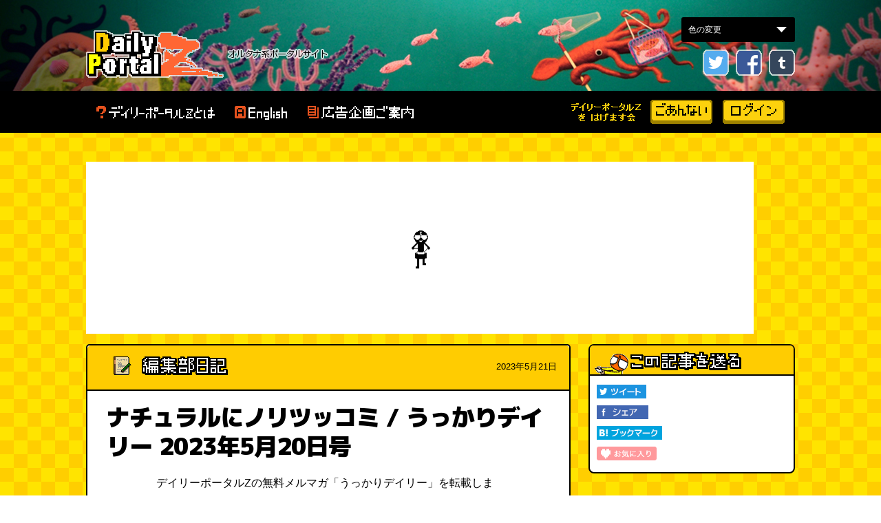

--- FILE ---
content_type: text/html; charset=UTF-8
request_url: https://dailyportalz.jp/dpq/ukkari_20230520
body_size: 25162
content:
<!DOCTYPE html>
<html lang="ja">
<head>
    <meta http-equiv="Content-Style-Type" content="text/css">
    <meta http-equiv="Content-Script-Type" content="text/javascript">
    
<title>ナチュラルにノリツッコミ / うっかりデイリー 2023年5月20日号 :: デイリーポータルZ</title>

<meta http-equiv="content-type" content="text/html; charset=UTF-8">
<meta name="description" content="デイリーポータルZが配信しているメルマガ「うっかりデイリー」5/20配信号です。">
<meta name="generator" content="Concrete CMS">
<meta name="msapplication-TileImage" content="https://dailyportalz.jp/application/files/6915/3957/6634/144.png">
<meta name="author" content="デイリーポータルZ">
<meta name="current_page" content="1">
<meta name="total_pages" content="1">
<meta name="text_count" content="5416">
<script>dataLayer = [{"corner":"","tag":"","author":"\u30c7\u30a4\u30ea\u30fc\u30dd\u30fc\u30bf\u30ebZ","current_page":1,"total_pages":1,"text_count":5416}];</script>
<link rel="shortcut icon" href="https://dailyportalz.jp/application/files/1215/3733/5667/favicon.ico" type="image/x-icon">
<link rel="icon" href="https://dailyportalz.jp/application/files/1215/3733/5667/favicon.ico" type="image/x-icon">
<link rel="apple-touch-icon" href="https://dailyportalz.jp/application/files/6915/3957/6634/144.png">
<link rel="canonical" href="https://dailyportalz.jp/dpq/ukkari_20230520">
<script type="text/javascript">
    var CCM_DISPATCHER_FILENAME = "/index.php";
    var CCM_CID = 20889;
    var CCM_EDIT_MODE = false;
    var CCM_ARRANGE_MODE = false;
    var CCM_IMAGE_PATH = "/concrete/images";
    var CCM_APPLICATION_URL = "https://dailyportalz.jp";
    var CCM_REL = "";
    var CCM_ACTIVE_LOCALE = "ja_JP";
    var CCM_USER_REGISTERED = false;
</script>

<script type="text/javascript">
dpzArticleCurrentPageNumber = 1;
dpzArticleOptimizedDevice = "pc";
</script>
<meta property="og:title" content="ナチュラルにノリツッコミ / うっかりデイリー 2023年5月20日号">
<meta property="og:description" content="デイリーポータルZが配信しているメルマガ「うっかりデイリー」5/20配信号です。 (デイリーポータルZ)">
<meta property="og:type" content="website">
<meta property="og:url" content="https://dailyportalz.jp/dpq/ukkari_20230520">
<meta property="og:image" content="https://dailyportalz.jp/application/files/7916/8446/9299/20230519ml.jpg">
<meta property="og:site_name" content="デイリーポータルZ">
<meta property="fb:app_id" content="660481440633101">
<meta name="twitter:card" content="summary_large_image">
<meta name="twitter:site" content="@dailyportalz">
<meta name="twitter:title" content="ナチュラルにノリツッコミ / うっかりデイリー 2023年5月20日号">
<meta name="twitter:description" content="デイリーポータルZが配信しているメルマガ「うっかりデイリー」5/20配信号です。 (デイリーポータルZ)">
<meta name="twitter:image" content="https://dailyportalz.jp/application/files/7916/8446/9299/20230519ml.jpg">
<meta name="twitter:creator" content="@dailyportalz">
<meta property="og:locale" content="ja_JP">
<meta property="article:published_time" content="2023-05-21T12:00:00+09:00">
<meta property="article:modified_time" content="2023-05-26T09:37:36+09:00">
<link rel="preconnect" href="img.dailyportalz.jp">
<link rel="preconnect" href="cdnjs.cloudflare.com">
<link rel="preconnect" href="cdn.jsdelivr.net">
<link rel="preconnect" href="https://fonts.googleapis.com">
<link rel="preconnect" href="https://fonts.gstatic.com" crossorigin>
<link rel="dns-prefetch" href="//pagead2.googlesyndication.com">
<link rel="dns-prefetch" href="//www.googletagservices.com">
<link rel="dns-prefetch" href="//cdn.gmossp-sp.jp">
<link rel="dns-prefetch" href="//adservice.google.co.jp">
<link rel="dns-prefetch" href="//securepubads.g.doubleclick.net">
<link rel="dns-prefetch" href="//tpc.googlesyndication.com">
<link rel="preload" href="/application/css/2016/reset.css?version=20251218175824" as="style">
<link rel="preload" href="/application/css/2016/style.css?version=20251218175824" as="style">
<link rel="preload" href="/application/themes/dpz2018/css/add.css?version=20251218175824" as="style">
<link rel="preload" href="https://fonts.googleapis.com/css2?family=M+PLUS+1p:wght@900&display=swap" as="style">
<link rel="preload" href="/application/css/multi_contents.css?version=20251218175824" as="style">
<link rel="preload" href="/application/js/bgchanger.js" as="script">
<link rel="preload" href="https://www.googletagservices.com/tag/js/gpt.js" as="script">
<link rel="preload" href="https://cdn.jsdelivr.net/npm/riot@3.13/riot+compiler.min.js" as="script">
<link rel="preload" href="//api.popin.cc/searchbox/nifty_portal.js" as="script">
<script type="text/javascript" src="/concrete/js/jquery.js?ccm_nocache=dedb9586ebbecebc926bb75d55d42a7c959f9ae1"></script>
<link href="//cdnjs.cloudflare.com/ajax/libs/magnific-popup.js/1.1.0/magnific-popup.min.css" rel="stylesheet" type="text/css" media="all">
<link href="//cdn.jsdelivr.net/npm/swiper@8/swiper-bundle.min.css" rel="stylesheet" type="text/css" media="all">
<link href="/concrete/css/features/imagery/frontend.css?ccm_nocache=dedb9586ebbecebc926bb75d55d42a7c959f9ae1" rel="stylesheet" type="text/css" media="all">
<link href="/packages/subscribe_sendgrid/blocks/subscribe_free_magazine/view.css?ccm_nocache=4e64e72d86722a560afce4cba9092666000a10b7" rel="stylesheet" type="text/css" media="all">
<!-- Google Tag Manager -->
<script>(function(w,d,s,l,i){w[l]=w[l]||[];w[l].push({'gtm.start':
new Date().getTime(),event:'gtm.js'});var f=d.getElementsByTagName(s)[0],
j=d.createElement(s),dl=l!='dataLayer'?'&l='+l:'';j.async=true;j.src=
'https://www.googletagmanager.com/gtm.js?id='+i+dl;f.parentNode.insertBefore(j,f);
})(window,document,'script','dataLayer','GTM-56FVMGF');</script>
<!-- End Google Tag Manager -->    <meta name="viewport" content="width=1000">
    <meta name="format-detection" content="telephone=no">
    <meta name="robots" content="max-image-preview:large">
        <link href='/application/css/2016/reset.css?version=20251218175824' rel='stylesheet' type='text/css' media='all'>
<link href='/application/css/2016/style.css?version=20251218175824' rel='stylesheet' type='text/css' media='all'>
<link href='/application/themes/dpz2018/css/add.css?version=20251218175824' rel='stylesheet' type='text/css' media='all'>
<link href='https://fonts.googleapis.com/css2?family=M+PLUS+1p:wght@900&display=swap' rel='stylesheet' type='text/css' media='all'>
<link href='/application/css/multi_contents.css?version=20251218175824' rel='stylesheet' type='text/css' media='all'>
<script src='/application/js/bgchanger.js' async='async'></script>
<script src='https://www.googletagservices.com/tag/js/gpt.js' async='async'></script>

<script>
    var googletag = googletag || {};
    googletag.cmd = googletag.cmd || [];
</script>



    <script async src="https://dailyportalz.jp/p/ads/64707a.js"></script>
<script async src="//c.amazon-adsystem.com/aax2/apstag.js"></script>
<script async type="text/javascript" src="https://dailyportalz.jp/p/ads/prebid.js"></script>
<script async="async" src="https://www.googletagservices.com/tag/js/gpt.js"></script>
<script async='async' type="text/javascript" src="https://static.criteo.net/js/ld/publishertag.js"></script>
<script>
  
  var googletag = googletag || {};
  googletag.cmd = googletag.cmd || [];
  var url = new URL(location.href);
  var dpzad = url.searchParams.get("dpzad");
  var urlforAd = (document && document.location && document.location.href && document.location.href.indexOf('@') == -1) ? document.location.href.replace(/\?.*$/,"") : '';
  var categoryForAd = document.getElementsByName("categories") [0] && document.getElementsByName("categories")[0].content;

  //hagemasu retargeting section
  var cookies = document.cookie; 
  var cookiesArray = cookies.split('; '); 
  for(var c of cookiesArray){
      var cArray = c.split('='); 
      if( cArray[0] == 'hagemasuGoannai'){
          var hagemasuVisiter = cArray[1];
      }
  };
  //hagemasu retargeting section end
  //page count targeting section
  var pagePos;
  var ad_cp = dataLayer[0].current_page;
  var ad_tp = dataLayer[0].total_pages;
  if (ad_cp === 1){
    pagePos = "1st"
  } else if (ad_cp >1 && ad_cp < ad_tp){
    pagePos = "mid"
  } else if (ad_cp === ad_tp){
    pagePos = "Last"
  };
  console.log(ad_cp);
    //page count targeting section end
  var articleSlots = [];
  var topPageSlots = [];
  googletag.cmd.push(function() {
    googletag.pubads().enableLazyLoad({
      fetchMarginPercent: 100,
      renderMarginPercent: 100,
      mobileScaling: 1.0  // x1.0 the above values on mobile.
    });
    googletag.pubads().setTargeting("dpzad",dpzad).setTargeting("url",urlforAd).setTargeting("category",categoryForAd).setTargeting("hagemasuVisiter", hagemasuVisiter).setTargeting("ad_cp",ad_cp.toString()).setTargeting("ad_tp",ad_tp.toString()).setTargeting("pagePos",pagePos);
    articleSlots.push(googletag.defineSlot('/21785324946/dpz_pc_overlay', [[1, 1], [728, 90]], 'div-gpt-ad-1623920923023-0').addService(googletag.pubads()).setTargeting("ad_dice",(Math.floor( Math.random() * 100 ) + 1 ).toString()));
    articleSlots.push(googletag.defineSlot('/21785324946/dpz_pc_header_970x250',[[970, 250],[728, 90]], 'div-gpt-ad-1551277757229-0').addService(googletag.pubads()).setTargeting("ad_dice",(Math.floor( Math.random() * 100 ) + 1 ).toString()));
    articleSlots.push(googletag.defineSlot('/21785324946/dpz_pc_sidebar_01_300x250', [300, 250], 'div-gpt-ad-1551278312370-0').addService(googletag.pubads()).setTargeting("ad_dice",(Math.floor( Math.random() * 100 ) + 1 ).toString()));
    articleSlots.push(googletag.defineSlot('/21785324946/dpz_pc_sidebar_02_300x250', [300, 250], 'div-gpt-ad-1551278372995-0').addService(googletag.pubads()).setTargeting("ad_dice",(Math.floor( Math.random() * 100 ) + 1 ).toString()));
    articleSlots.push(googletag.defineSlot('/21785324946/dpz_pc_sidebar_03_300x600', [300, 600], 'div-gpt-ad-1551278423838-0').addService(googletag.pubads()).setTargeting("ad_dice",(Math.floor( Math.random() * 100 ) + 1 ).toString()));
    articleSlots.push(googletag.defineSlot('/21785324946/dpz_pc_sidebar_04_300x250', [300, 250], 'div-gpt-ad-1551279180343-0').addService(googletag.pubads()).setTargeting("ad_dice",(Math.floor( Math.random() * 100 ) + 1 ).toString()));
    articleSlots.push(googletag.defineSlot('/21785324946/dpz_pc_article_mid_01_300x250', [[336, 280],[300,250]], 'div-gpt-ad-1551280231566-0').addService(googletag.pubads()).setTargeting("ad_dice",(Math.floor( Math.random() * 100 ) + 1 ).toString()));
    articleSlots.push(googletag.defineSlot('/21785324946/dpz_pc_article_mid_01_right_300x250', [300, 250], 'div-gpt-ad-1765467232028-0').addService(googletag.pubads()).setTargeting("ad_dice",(Math.floor( Math.random() * 100 ) + 1 ).toString()));
    articleSlots.push(googletag.defineSlot('/21785324946/dpz_pc_article_mid_02_300x250', [[336,280],[300, 250]], 'div-gpt-ad-1551280270964-0').addService(googletag.pubads()).setTargeting("ad_dice",(Math.floor( Math.random() * 100 ) + 1 ).toString()));
    articleSlots.push(googletag.defineSlot('/21785324946/dpz_pc_article_mid_03_300x250', [[336,280],[300, 250]], 'div-gpt-ad-1551280381261-0').addService(googletag.pubads()).setTargeting("ad_dice",(Math.floor( Math.random() * 100 ) + 1 ).toString()));
    articleSlots.push(googletag.defineSlot('/21785324946/dpz_pc_pptv_recommend', [1, 1], 'div-gpt-ad-1615361492583-0').addService(googletag.pubads()).setTargeting("ad_dice",(Math.floor( Math.random() * 100 ) + 1 ).toString()));
    //inread pc 01
    articleSlots.push(googletag.defineSlot('/21785324946/dpz_pc_article_inread_01_336x280', [[336, 280],[300,250],[320,180]], 'div-gpt-ad-1569239560980-0').addService(googletag.pubads()).setTargeting("ad_dice",(Math.floor( Math.random() * 100 ) + 1 ).toString()));
    //inread pc 02
    articleSlots.push(googletag.defineSlot('/21785324946/dpz_pc_article_inread_02_336x280', [[336, 280],[300,250],[320,180]], 'div-gpt-ad-1569239642531-0').addService(googletag.pubads()).setTargeting("ad_dice",(Math.floor( Math.random() * 100 ) + 1 ).toString()));
    //inread pc 03
    articleSlots.push(googletag.defineSlot('/21785324946/dpz_pc_article_inread_03_336x280', [[336, 280],[300,250],[320,180]], 'div-gpt-ad-1569239697077-0').addService(googletag.pubads()).setTargeting("ad_dice",(Math.floor( Math.random() * 100 ) + 1 ).toString()));
    //inread pc 04
    articleSlots.push(googletag.defineSlot('/21785324946/dpz_pc_article_inread_04_336x280', [[336, 280],[300,250],[320,180]], 'div-gpt-ad-1698136133174-0').addService(googletag.pubads()).setTargeting("ad_dice",(Math.floor( Math.random() * 100 ) + 1 ).toString()));
    //inread pc 05
    articleSlots.push(googletag.defineSlot('/21785324946/dpz_pc_article_inread_05_336x280', [[336, 280],[300,250],[320,180]], 'div-gpt-ad-1698136149866-0').addService(googletag.pubads()).setTargeting("ad_dice",(Math.floor( Math.random() * 100 ) + 1 ).toString()));
    articleSlots.push(googletag.defineSlot('/21785324946/dpz_pc_article_recommend', [1, 1], 'div-gpt-ad-1575353058816-0').addService(googletag.pubads()).setTargeting("ad_dice",(Math.floor( Math.random() * 100 ) + 1 ).toString()));
    //sidebar
    articleSlots.push(googletag.defineSlot('/21785324946/dpz_pc_sidbar_recommend', [[1, 1], [300, 250]], 'div-gpt-ad-1586157830884-0').addService(googletag.pubads()).setTargeting("ad_dice",(Math.floor( Math.random() * 100 ) + 1 ).toString()));
    articleSlots.push(googletag.defineSlot('/21785324946/dpz_PC_pootv_300x250', [[336, 280], [300, 250]], 'div-gpt-ad-1603458715357-0').addService(googletag.pubads()).setTargeting("ad_dice",(Math.floor( Math.random() * 100 ) + 1 ).toString()));
    //backnumber slots
    topPageSlots.push(googletag.defineSlot('/21785324946/dpz_pc_article_backnumber_01_left', [[336, 280], [300, 250]], 'div-gpt-ad-1686278167955-0').addService(googletag.pubads()).setTargeting("ad_dice",(Math.floor( Math.random() * 100 ) + 1 ).toString()));
    topPageSlots.push(googletag.defineSlot('/21785324946/dpz_pc_article_backnumber_01_right', [[336, 280], [300, 250]], 'div-gpt-ad-1686278191477-0').addService(googletag.pubads()).setTargeting("ad_dice",(Math.floor( Math.random() * 100 ) + 1 ).toString()));
    topPageSlots.push(googletag.defineSlot('/21785324946/dpz_pc_article_backnumber_02_left', [[336, 280], [300, 250]], 'div-gpt-ad-1686278219325-0').addService(googletag.pubads()).setTargeting("ad_dice",(Math.floor( Math.random() * 100 ) + 1 ).toString()));
    topPageSlots.push(googletag.defineSlot('/21785324946/dpz_pc_article_backnumber_02_right', [[336, 280], [300, 250]], 'div-gpt-ad-1686278248282-0').addService(googletag.pubads()).setTargeting("ad_dice",(Math.floor( Math.random() * 100 ) + 1 ).toString()));
    topPageSlots.push(googletag.defineSlot('/21785324946/dpz_pc_article_backnumber_03_left', [[336, 280], [300, 250]], 'div-gpt-ad-1686278268192-0').addService(googletag.pubads()).setTargeting("ad_dice",(Math.floor( Math.random() * 100 ) + 1 ).toString()));
    topPageSlots.push(googletag.defineSlot('/21785324946/dpz_pc_article_backnumber_03_right', [[336, 280], [300, 250]], 'div-gpt-ad-1686278292478-0').addService(googletag.pubads()).setTargeting("ad_dice",(Math.floor( Math.random() * 100 ) + 1 ).toString()));
    articleSlots.push(googletag.defineSlot('/21785324946/dpz_pc_article_text_recommend', [1, 1], 'div-gpt-ad-1581995215370-0').addService(googletag.pubads()).setTargeting("ad_dice",(Math.floor( Math.random() * 100 ) + 1 ).toString()));
    googletag.pubads().disableInitialLoad();
    googletag.pubads().enableSingleRequest();
    googletag.enableServices();
    googletag.pubads().addEventListener("impressionViewable",function(event){
      if (event.slot.getSlotElementId() === "div-gpt-ad-1575353058816-0"){
        googletag.pubads().refresh(topPageSlots)
      }
    })
  });
</script>

<script>
    (function(a,c,b){c=a.document;b=c.createElement("script");b.async=true;b.src="https://dailyportalz.jp/p/ads/zA97QLKv.js";c.getElementsByTagName("head")[0].appendChild(b);b.onload=function(){googletag.cmd.push(function(){if(window.PBXLib&&window.PBXLib.pbxReady){window.PBXLib.startHeaderBids()}})}}(top));
    setTimeout(function(){if(!window.PBXLib||!window.PBXLib.requestManager.sendAdserverRequest){googletag.cmd.push(function(){googletag.pubads().refresh();window.PBXLib.requestManager.sendAdserverRequest=true;console.log("no headerbids")})}},4000);
</script>

<script>
  googletag.cmd.push(function(){
      googletag.pubads().addEventListener('slotOnload', function(event) {
    var slot = event.slot;
    if (slot.getSlotElementId() === "div-gpt-ad-1551277757229-0") {
      document.getElementById("div-gpt-ad-1551277757229-0").style.cssText += "background: none !important;"
    }
  });
  })
</script>
<style type="text/css">
    #div-gpt-ad-1603458715357-0 {
    text-align: center
    }
</style>
<style>
  #div-gpt-ad-1551277757229-0{
      min-height: 250px;
      max-width: 970px;
      background-image: url("https://dailyportalz.jp/p/ads/images/loading_zkun_drumming.gif");
      background-size: 53px;
      background-repeat: no-repeat;
      background-position:center;
      background-color: #fff;

  }
</style>

<style>
  #aprilAdOverlay {
    position: fixed;
    top: 0;
    left: 0;
    width: 100%;
    height: 100%;
    background: rgba(50, 50, 50, 0.8);
    display: flex;
    justify-content: center;
    align-items: center;
    z-index: 100000;
  }
  #aprilAdContainer {
    position: relative;
  }
  #aprilCloseBtn {
    position: fixed;
    top: 10px;
    right: 10px;
    width: 30px;
    height: 30px;
    background: #fff;
    border-radius: 50%;
    text-align: center;
    line-height: 30px;
    font-size: 20px;
    cursor: pointer;
    box-shadow: 0 0 5px rgba(0,0,0,0.3);
    z-index: 100001;
  }
  </style>
  <script>
  document.addEventListener("DOMContentLoaded", function() {
    var nowJST = new Date(new Date().toLocaleString("en-US", {timeZone: "Asia/Tokyo"}));
    var showAd = false;
    if (window.location.hash.indexOf("2025apriltest") !== -1) {
      showAd = true;
    } else if (nowJST.getFullYear() === 2025 && nowJST.getMonth() === 3 && nowJST.getDate() === 1) {
      showAd = true;
    }
    if (window.location.pathname == "/dpq/2025april") {
      showAd = false;   
    }
    if (showAd) {
      document.body.style.overflow = "hidden";
      var overlay = document.createElement("div");
      overlay.id = "aprilAdOverlay";
      var container = document.createElement("div");
      container.id = "aprilAdContainer";
      var adDiv = document.createElement("div");
      adDiv.id = "2025april";
      container.appendChild(adDiv);
      overlay.appendChild(container);
      document.body.appendChild(overlay);
      var closeBtn = document.createElement("div");
      closeBtn.id = "aprilCloseBtn";
      closeBtn.innerHTML = "&times;";
      closeBtn.addEventListener("click", function(){
        overlay.parentNode.removeChild(overlay);
        closeBtn.parentNode.removeChild(closeBtn);
        document.body.style.overflow = "";
      });
      document.body.appendChild(closeBtn);
      var adScript = document.createElement("script");
      adScript.text = "var aprilSlot; googletag.cmd.push(function() { aprilSlot = googletag.defineSlot('/21785324946/2025april_interstitial_336x280', [336, 280], '2025april'); aprilSlot.addService(googletag.pubads()); googletag.display(aprilSlot); googletag.pubads().refresh([aprilSlot]); });";
      adDiv.appendChild(adScript);
    }
  });
  </script>
</head>
<body>
    <!-- /21785324946/dpz_pc_overlay -->
    <div id='div-gpt-ad-1623920923023-0' style="margin-bottom: 0">
        <script>
            googletag.cmd.push(function() { googletag.display('div-gpt-ad-1623920923023-0'); });
        </script>
    </div>
    <!-- Google Tag Manager (noscript) -->
<noscript><iframe loading="lazy" src="https://www.googletagmanager.com/ns.html?id=GTM-56FVMGF"
                  height="0" width="0" style="display:none;visibility:hidden"></iframe></noscript>
<!-- End Google Tag Manager (noscript) -->
<div class="ccm-page ccm-page-id-20889 page-type-dpq page-template-kiji">
    <div class="select_img">
    <form name="nForm" action="select_img_form">
        <select name="bdata" id="selectImg" onchange="bgChanger.chFtColor()">
            <option value="" selected>色の変更</option>
            <option value="">ノーマル</option>
            <option value="white">白</option>
            <option value="excel">エクセル</option>
        </select>
    </form>
</div>
    <!-- + #hed_wrapper -->
<div id="hed_wrapper">
    <p class="tagline"><span>&nbsp;</span></p>
    <div class="dragscroll">
        <img loading="lazy" src="/img/2016/header.gif">
        <!-- ヘッダー -->
        <div class="header">
            <div class="inner pkg">
                <p class="dpz_logo"><a href="https://dailyportalz.jp/">デイリーポータル Z</a></p>
                <div class="header_link pkg">
                    <ul class="sns_list pkg">
                        <li class="twitter"><a target="_blank" rel="nofollow" title="Follow me on Twitter?dailyportalz" href="http://www.twitter.com/dailyportalz">twitter</a></li>
                        <li class="fb"><a href="http://www.facebook.com/dailyportalz" target="_top" style="text-decoration:none;">Facebook</a></li>
                        <li class="tumblr"><a href="http://dailyportalz.tumblr.com/" target="_top" style="text-decoration:none;">tumblr</a></li>
                    </ul>
                </div>
            </div>
        </div>
        <!-- /ヘッダー -->
    </div>
    <noscript>ご利用中のブラウザーでは、JavaScriptが無効になっています。サイトをご利用の際はブラウザー設定でJavaScriptを有効にしてご利用ください。</noscript>
    <div class="gnavi">
        <div class="inner pkg">
            <ul class="gnavi_list pkg">
                <li class="about"><a href="https://dailyportalz.jp/about">デイリーポータルZとは</a></li>
                                <li class="english"><a href="/b/en/">English</a></li>
                <li class="collabo"><a href="https://dailyportalz.jp/about/collabo">広告企画のご案内</a></li>
            </ul>
            <ul class="gnavi_tomonokai">
                <li class="tomonokai"><a href="https://dailyportalz.jp/hagemasu_goannai">デイリーポータルZをはげます会</a></li>
                <li class="matu"><a href="https://dailyportalz.jp/hagemasu_goannai">ごあんない</a></li>
                <li class="ume"><a href="https://dailyportalz.jp/hagemasu">ログイン</a></li>
                <li class="matu login"><a href="https://dailyportalz.jp/hagemasu">はげます会のページへ</a></li>
            </ul>
        </div>
    </div>
</div>
<!-- - #hed_wrapper -->    <div id="contents">
        <div class="contents_inner pkg">
                        <!-- /21785324946/dpz_pc_header_970x250 -->
            <div id='div-gpt-ad-1551277757229-0'>
                <script>
                    googletag.cmd.push(function() { googletag.display('div-gpt-ad-1551277757229-0'); });
                </script>
            </div>
                        <div id="main_contents">
                <div class="unit">
                    <div class="mainContents_ttl pkg">
                        <img loading="lazy" src="/application/themes/dpz2018/img/icons/from_editors.png" alt="編集部日記">                        <span class="data">
                            2023年5月21日                        </span>
                    </div>
                    <div class="mainContents_body">
                        <div id="mainContentsInner">
                            <div class="article_content">
                                                                    <h1>
                                        ナチュラルにノリツッコミ / うっかりデイリー 2023年5月20日号                                    </h1>
                                                            <div class="contentblock clearfix">
                                                        <div class="main-content-wrapper">
                            

    <p class="">デイリーポータルZの無料メルマガ「うっかりデイリー」を転載します。サイトには載せてないランキングやイベント告知、世間話を載せています。</p>



    <div id="BLOCK_361844" class="frame-sttl-large mailmagazin-form">
    <div class="form-wrapper">
        <div>
            <h2>メルマガ購読はこちら</h2>
            <p class="alert is-error">不正なメールアドレスです。</p>
            <p class="alert is-success">メルマガ登録が仮完了しました。認証メールをご確認のうえ、登録を完了させてください。</p>
            <form action="">
                <input type="hidden" name="ccm_token" value="">
                <input type="email" name="ukkari_email" placeholder="メールアドレス">
                <button type="submit">購読</button>
            </form>
        </div>
    </div>
</div>
<script>
    $(function () {
        $("#BLOCK_361844 form input[type=email]").focus(function () {
            $.getJSON("/api/ukkari",function (data) {
                $("#BLOCK_361844 input[type=hidden]").prop("value", data.token);
            });
        });
        window.dataLayer = window.dataLayer || [];
        $("#BLOCK_361844 form").on("submit",function(e){
            e.preventDefault();
            $("#BLOCK_361844 button").prop("disabled", true);
            $.ajax("/api/ukkari",{
                method: "post",
                dataType: "json",
                data: $(this).serialize()
            }).done(function(data) {
                if($("#BLOCK_361844 input[type=email]").val() === ""){
                    $('#BLOCK_361844 .alert.is-error').css({
                        'display' : 'block'
                    })
                    return false;
                }else{
                    $('#BLOCK_361844 .alert.is-success').css({
                        'display' : 'block'})
                    $('#BLOCK_361844 .alert.is-error').css({
                        'display' : 'none'
                    })
                    $('#BLOCK_361844 form').css({
                        'display' : 'none'
                    })
                    dataLayer.push({'event': 'mailMagSubscribed'});
                    return true;
                }
            })
        });
    })
</script>


    <div class="line-dot">
<hr size="1" style="width:100%; height:1px; margin:2px 0; padding:0; color:#dddddd; background-color:#dddddd; border:1px solid #dddddd;" /></div>

<p style="text-align: center;" class=""><strong>うっかりデイリー<br />
2023年5月20日号</strong></p>

<p class="content-editor-image-center has-image"><picture><!--[if IE 9]><video style='display: none;'><![endif]--><!--[if IE 9]></video><![endif]--><img src="/application/files/1516/7056/1497/20211126_hayashi.jpg" alt="20211126_hayashi.jpg" height="75" width="75"></picture></p>

<p class="">こんにちは。デイリーポータルZ 編集部 林です。</p>

<p class="">先月、行列がある店を探すという記事のために自転車で下北沢に行きました。平日の昼に行ってしまったのでどの店もあまり並んでいません。</p>

<p class="">「行列&hellip;行列&hellip;」と思ってキョロキョロしていると松尾スズキさんが歩いてました。</p>

<p class="">「いや、そうじゃなくて行列探してるんだけどな&hellip;」と思ってから「え、松尾スズキ？」と気づいて振り返ったらまだ歩いてました（そりゃ歩くよね）</p>

<p class="">ナチュラルにノリツッコミです。</p>

<p class="">野球マンガだったら「そうだ、その感覚を忘れるな！」とコーチに言われる瞬間です。</p>

<p class="">そんなことが、記事にしてない時間に起きています。<br />
---<br />
こちら、デイリーポータルZの無料メルマガです。有料ファンクラブ <a href="https://bit.ly/4392Q9R">はげます会</a>では記事にしてない時間のできごとが書いてあります。<br />
そこそこおもしろいから入って読むといいよ。</p>

<div class="line-dot">
<hr size="1" style="width:100%; height:1px; margin:2px 0; padding:0; color:#dddddd; background-color:#dddddd; border:1px solid #dddddd;" /></div>

<div class="frame-sttl-large" style="background:#fff;">
<p class=""><strong>もくじ</strong></p>

<p class="">【5/7～5/13記事ランキング】バーミヤンの壺<br />
【5/7～5/13のプープーテレビ】まさかの等価交換<br />
【イベント情報】文学フリマ<br />
【営業日報】バナナを食べる撮影<br />
【はげます会からのお知らせ】「デイリーポータルZのライターに、おすすめしたいもの ・ 試してほしいもの」募集中</p>
</div>

<div class="line-dot">
<hr size="1" style="width:100%; height:1px; margin:2px 0; padding:0; color:#dddddd; background-color:#dddddd; border:1px solid #dddddd;" /></div>

<p style="text-align: center;" class="">&nbsp;</p>



    <p style="text-align: center;" class=""><span style="font-size:24px;"><strong>5/7～5/13の記事ランキング</strong></span></p>

<p style="text-align: center;" class="">バーミヤンの壺</p>

<p class="content-editor-image-center has-image"><picture><!--[if IE 9]><video style='display: none;'><![endif]--><!--[if IE 9]></video><![endif]--><img src="/application/files/2716/1256/5680/koga.jpg" alt="koga.jpg" height="75" width="75"></picture></p>

<p class="">こんにちは。古賀です。</p>

<p class="">見かけてあざやかに二度見といえば、私にとって忘れられないのがダンサーの伊藤キムさんをお見かけしたときです。</p>

<p class="">もう20年以上前だと思います。渋谷の、いまのヒカリエがまだ東急文化会館だったころ、前を歩いていてすれちがいました。</p>

<p class="">ダンサーらしいすばらしい姿勢と体幹を感じさせる歩行、そしてなんといっても特徴的な黒い眼帯がすごい存在感でした。</p>

<p class="">はっとして視線をそらしたあと、すれ違ってしばらく、たまらず振りかえって拝みました。</p>

<p class="">さてランキング。バーミヤンの壺が大人気です！</p>

<p class="content-editor-image-center has-image"><picture><!--[if IE 9]><video style='display: none;'><![endif]--><!--[if IE 9]></video><![endif]--><img src="/application/files/3616/8446/9008/20230520_02.jpg" alt="20230520_02.jpg" height="360" width="640"></picture></p>

<div class="frame-sttl-large" style="background:#fff;">
<ul>
	<li>
	<div><a href="https://dailyportalz.jp/kiji/tsubo-de-fanta-nomu"><strong>バーミヤンから持ち帰った壺でファンタを飲む </strong></a></div>
	</li>
	<li>
	<div><a href="https://dailyportalz.jp/kiji/mizudashi-vs-kooridashi"><strong>【検証】「水出し」と「氷出し」で、緑茶の味はどう変わる？ </strong></a></div>
	</li>
	<li>
	<div><a href="https://dailyportalz.jp/kiji/sushioke-hitorijime"><strong>5人前の桶寿司をひとりじめする </strong></a></div>
	</li>
	<li>
	<div><a href="https://dailyportalz.jp/kiji/dono-eki-karamo-tooi-basyo"><strong>どの駅からも遠い場所 </strong></a></div>
	</li>
	<li>
	<div><a href="https://dailyportalz.jp/kiji/zuwaigani-250yen"><strong>250円でズワイガニを食べて7日後に超海鮮塩ラーメンを作ってた話 </strong></a></div>
	</li>
	<li>
	<div><a href="https://dailyportalz.jp/kiji/walk-with-economic-specialist-02"><strong>「日本は安くなった」はどこから生まれるのか～お金の専門家と街歩き後編 </strong></a></div>
	</li>
	<li>
	<div><a href="https://dailyportalz.jp/kiji/miyashita-kouen-hotel-perapera"><strong>宮下公園のホテルがペラペラに見える理由 </strong></a></div>
	</li>
	<li>
	<div><a href="https://dailyportalz.jp/kiji/7_kinds_of_arrangements_of_yokan"><strong>丸ごとようかん7番勝負 </strong></a></div>
	</li>
	<li>
	<div><a href="https://dailyportalz.jp/kiji/ryokou-taicho-warukunaru"><strong>旅行の直前に限って体調が悪くなりませんか </strong></a></div>
	</li>
	<li>
	<div><a href="https://dailyportalz.jp/kiji/ninniku-chahan-in-misen"><strong>ニンニクチャーハンが激辛ラーメンに合う～愛知「味仙」～ </strong></a></div>
	</li>
</ul>
</div>

<div class="frame-sttl-large" style="background:#ffeeee;">
<div style="text-align: center;"><a href="https://dailyportalz.jp/kiji"><strong>バックナンバーリストはこちら</strong></a></div>
</div>

<p class=""><span style="font-size:20px;"><strong>今週のスマッシュヒット&nbsp;</strong></span></p>

<p class="content-editor-image-center has-image"><picture><!--[if IE 9]><video style='display: none;'><![endif]--><!--[if IE 9]></video><![endif]--><img src="/application/files/3116/8446/8997/20230520_01.jpg" alt="20230520_01.jpg" height="573" width="640"></picture></p>

<p class=""><a href="https://dailyportalz.jp/kiji/clay-before-udon">うどんを食べる前に粘土をこねれば手打ち気分</a>（トルー）</p>

<p class="">ちかごろトルーさんの記事がマンガ仕様になって話題です。<br />
このうどんの記事は、マンガ手法のおかげで、回想シーンがめちゃくちゃ捗ってます。マンガ版トルー記事を未体験の方はぜひこの記事から読んでみてほしい～～！</p>

<div class="line-dot">
<hr size="1" style="width:100%; height:1px; margin:2px 0; padding:0; color:#dddddd; background-color:#dddddd; border:1px solid #dddddd;" /></div>

<p style="text-align: center;" class=""><span style="font-size:24px;"><strong>5/7～5/13のプープーテレビ</strong></span></p>

<p style="text-align: center;" class="">まさかの等価交換</p>

<p class="content-editor-image-center has-image"><picture><!--[if IE 9]><video style='display: none;'><![endif]--><!--[if IE 9]></video><![endif]--><img src="/application/files/4816/1256/5677/fujiwara.jpg" alt="fujiwara.jpg" height="75" width="75"></picture></p>

<p class="">こんにちは、藤原です。</p>

<p class="">二度見というか目が話せなかったことがあります。新宿駅を歩いているとやけに赤い服の人がいるな～とおもったら、カズレーザーでした。急いでいるらしく、小走りで行くのとすれ違いました。</p>

<p class="">思ったことは2つ。「ふだんから赤いんだ～」と「カズレーザーも埼京線乗るんだ～」でした。</p>

<p class="">それでは今週のプープーテレビ。スザンヌの一宿一飯の恩義、まさかの等価交換でした。コンビーフはコンビーフというだけでおいしかったです。また来週！</p>

<div class="frame-sttl-large" style="background:#fff;">
<div style="padding:15px 20px;line-height:20px">
<div>5/8<a href="https://dailyportalz.jp/tv/detail/34452"> スザンヌの回の「一宿一飯の恩義」で奇跡が起きた！『田舎に泊まろう！』 （ヒロエトオル）</a></div>

<div>5/9<a href="https://dailyportalz.jp/tv/detail/34445"> 明治屋の高級コンビーフ食べ比べ！コンビーフのポテンシャルがすごい！ （古賀及子、小堺丸子、西垣匡基）</a></div>

<div>5/12<a href="https://dailyportalz.jp/tv/detail/34486"> むかない安藤「花ズッキーニ」（10秒動画） （安藤昌教）</a></div>
</div>
</div>



    <p style="text-align: center;" class=""><span style="font-size:24px;"><strong><span id="cke_bm_212S" style="display: none;">&nbsp;</span></strong></span></p>

<div class="line-dot">
<hr size="1" style="width:100%; height:1px; margin:2px 0; padding:0; color:#dddddd; background-color:#dddddd; border:1px solid #dddddd;" /></div>

<p style="text-align: center;" class=""><span style="font-size:24px;"><strong>イベント情報</strong></span></p>

<p style="text-align: center;" class="">文学フリマ</p>

<p class="content-editor-image-center has-image"><picture><!--[if IE 9]><video style='display: none;'><![endif]--><!--[if IE 9]></video><![endif]--><img src="/application/files/6016/1256/5675/ishikawa.jpg" alt="ishikawa.jpg" height="75" width="75"></picture></p>

<p class="">石川です。<br />
大学時代に伊丹空港のゲート内の売店でバイトしてました。そうするとしょっちゅう有名人が来るんですよ。一緒にバイト入ってる人に「今の○○じゃない！？」って言われるんですけど毎回わからず、「ほんとだ！飛行機乗るんですね！」と適当な相槌で返していました。<br />
今考えるとそりゃ飛行機くらい乗るだろという感じだし、雑すぎる相槌だったなと反省しています。</p>

<p class="">さて今週のイベント情報です。</p>

<p class=""><a href="https://bunfree.net/event/tokyo36/"><span style="font-size:26px;"><strong>文学フリマ東京36</strong></span></a><br />
日時：5/21 (日) 12:00〜17:00<br />
場所：東京流通センター 第一展示場・第二展示場Fホール<br />
出展：玉置（く-48 私的標本）　古賀（Z23-24 素粒社）<br />
いつの間にやらすっかり定番となった文学作品展示即売会、文学フリマに玉置さんと編集部 古賀が出展します。以下、各ブース説明からの抜粋です。</p>

<p class="">玉置さん<br />
ライターの玉置標本です。伊勢うどんの謎を現地でじっくり調べた「伊勢うどんってなんですか?」、出張した全国各地のビジネスホテルでこっそりと名物料理を作る小説「出張ビジホ料理録」、愉快な体験エッセイ「捕まえて食べたい」、レシピと知識の「作ろう!南インドの定食ミールス」を持参予定です。</p>

<p class="">古賀さん（素粒社）<br />
2020年創業の出版社です。【新刊】古賀及子著日記エッセイ『ちょっと踊ったりすぐにかけだす』などエッセイ・文芸のいいところ。古賀及子さんサイン会予定。高遠弘美編『欧米の隅々 市河晴子紀行文集』、上田信治著『成分表』、小津夜景著『漢詩の手帖 いつかたこぶねになる日』等々。特典・サイン本もあるよ!</p>

<p class="">次は安藤さんの営業日報です。</p>

<div class="line-dot">&nbsp;</div>

<p style="text-align: center;" class=""><span style="font-size:24px;"><strong>営業日報</strong></span></p>

<p style="text-align: center;" class="">バナナを食べる撮影</p>

<p class="content-editor-image-center has-image"><picture><!--[if IE 9]><video style='display: none;'><![endif]--><!--[if IE 9]></video><![endif]--><img src="/application/files/8716/1256/5673/ando_i.jpg" alt="ando_i.jpg" height="75" width="75"></picture></p>

<p class="">安藤です。学生の頃なのでもう30年くらい前の話なんですが、近所のスーパーに行ったらピンクのスーツを着たでかい人がいました。</p>

<p class="">この近所にしては派手だなー、と思い振り向いたらつのだ（星）ひろさんでした。名前の間に星が入っています。二度見どころか初見で釘付けです。</p>

<p class="">大人になってから、映画を見に行ったら前の席が叶姉妹だったことがあります。これも二度見どころか映画そっちのけでずっとにおいかいでいました（いい匂いでした）。</p>

<p class="">街で芸能人を見かけると（失礼だから目で追ってはだめだ）と思いつつ、二度見どころか見てないふりをしながら目の端でとらえて離さないおのれの小ささにうんざりしています。</p>

<p class="">営業日報です。</p><div class="page_ad_slot">いったん広告です

    <!-- /21785324946/dpz_pc_article_inread_01_336x280 -->
    <div id='div-gpt-ad-1569239560980-0'>
        <script>
          googletag.cmd.push(function() { googletag.display('div-gpt-ad-1569239560980-0'); });
        </script>
      </div>
</div><h2 style="color:#ff6600;">■営業日報</h2>

<p class="">広告営業は受注した案件の制作にとりかかっている最中です。いま制作中の広告記事より、写真をチラ見せです。</p>

<p class="">&nbsp;</p>

<figure class="content-editor-image-captioned"><picture><!--[if IE 9]><video style='display: none;'><![endif]--><!--[if IE 9]></video><![endif]--><img src="/application/files/8116/8446/8999/20230520.jpg" alt="20230520.jpg" height="360" width="640"></picture>
<figcaption>いったい何の撮影なのか。</figcaption>
</figure>

<p class="">記事は順調にいけば今月末に公開できるかも！他にもいくつか平行して進んでいる案件がありますのでおたのしみに～。</p>

<p class="">営業案件はいつでもお待ちしていますので、お気軽にご相談ください。あなたからの連絡をまじで待ってます！</p>

<p class=""><strong>■<a href="https://dailyportalz.jp/about/collabo">デイリーポータルZの広告企画ごあんない</a></strong></p>



    <div class="line-dot">
<hr size="1" style="width:100%; height:1px; margin:2px 0; padding:0; color:#dddddd; background-color:#dddddd; border:1px solid #dddddd;" /></div>

<p style="text-align: center;" class=""><span style="font-size:24px;"><strong>はげます会からのお知らせ</strong></span></p>

<p style="text-align: center;" class="">「デイリーポータルZのライターに、<br />
おすすめしたいもの ・ 試してほしいもの」募集中</p>

<p class="content-editor-image-center has-image"><picture><!--[if IE 9]><video style='display: none;'><![endif]--><!--[if IE 9]></video><![endif]--><img src="/application/files/7516/2289/7807/hashida.jpg" alt="hashida.jpg" height="75" width="75"></picture></p>

<p class="">橋田です。<br />
家族が外食している場所に草野仁さんが来たそうで、メッセージがきました。「世界ふしぎ発見！の人だね」と返信。</p>

<p class="">また別の日に近所の友達から、公園でドラマの撮影をしていて俳優の田中圭さんがいるとLINEがきました。業務中だったので我慢しましたが、見に行きたかったです。</p>

<p class="">実際に会えずに報告ばかりなので、いつか出会いたいです。</p>

<p class="">＊</p>

<p class="">引き続き、はげます会のみなさんにアンケート回答のお願いです！</p>

<p class="">「デイリーポータルZのライターに、おすすめしたいもの ・ 試してほしいもの」を教えてください。</p>

<p class="content-editor-image-center has-image"><picture><!--[if IE 9]><video style='display: none;'><![endif]--><!--[if IE 9]></video><![endif]--><img src="/application/files/3516/7601/8268/20230210_4.jpg" alt="20230210_4.jpg" height="435" width="640"></picture></p>

<p class="">-------<br />
おすすめしたいもの&rarr;ご自身が好きですすめたいもの</p>

<p class="">試してほしいもの&rarr;気になっているけど買ったことがないからかわりに買って試してほしいもの<br />
-------</p>

<p class="">というかんじです！</p>

<p class="">食べ物、飲み物、日用品、ガジェット、お店、場所、本やコンテンツ系&hellip;&hellip;なんでも歓迎です。<br />
この人にお願いしたいというライターの指名もぜひ（誰でもというのももちろん！）。<br />
ご投稿いただいた中からいくつかを編集部が購入してライターさんに発送（お店や場所の場合は訪問を依頼）、ためしてレポートしてもらいます！レポートははげます会の会員記事として掲載予定です。</p>

<p class="">ご投稿ははげます会専用コミュニティからお願いします。</p>

<p class="">＊</p>

<p class="">デイリーポータルZのファンクラブ「<strong><a href="https://bit.ly/3VUm6Wk">はげます会</a></strong>」から今週の報告です。専用コミュニティでは、デイリーポータルZのサイトで起こったことをはげます会会員のみなさんだけに公開したり、情報を募ったりしています。<br />
＊</p>

<p class="">5/12 メルマガコラム</p>

<p class="">用水路に落ちて地元の人に助けてもらった話 山形県鶴岡市（行ってかよかった市区町村）三土たつお</p>

<p class="content-editor-image-center has-image"><picture><!--[if IE 9]><video style='display: none;'><![endif]--><!--[if IE 9]></video><![endif]--><img src="/application/files/8016/8388/7124/20230512_mi1.jpg" alt="20230512_mi1.jpg" height="424" width="640"></picture></p>

<div>
<p class="">用水路に落ちた話を書きます、と聞いていたんですが、予想してた以上にガッツリ落ちていたようで心配になりました。</p>

<p class="">＊<br />
5/16 会員限定記事<br />
<a href="https://dailyportalz.jp/kiji/katsudo_hokoku-202304">人が集まるフォーマットとは？ 無料入会キャンペーンの効果やいかに&hellip; ～デイリーポータルZの運営がいま考えていること</a></p>

<p class="">&nbsp;</p>

<p class="content-editor-image-center has-image"><picture><!--[if IE 9]><video style='display: none;'><![endif]--><!--[if IE 9]></video><![endif]--><img src="/application/files/6516/8446/8835/20230520_hagemasu.jpg" alt="20230520_hagemasu.jpg" height="657" width="640"></picture></p>

<p class="content-editor-image-center has-image"><picture><!--[if IE 9]><video style='display: none;'><![endif]--><!--[if IE 9]></video><![endif]--><img src="/application/files/5316/8446/8827/20230519.jpg" alt="20230519.jpg" height="480" width="640"></picture></p>

<p class="">来週のはげます会の限定記事は、小堺さんと編集部石川の電子工作教室の様子をお伝えします！</p>
</div>

<div class="line-dot">&nbsp;</div>

<p class=""><a href="https://bit.ly/3H2KFHo">はげます会</a>の活動については「<a href="https://bit.ly/3J9AyDr">ごあんないページ</a>」をごらんください。<br />
<a href="https://dailyportalz.jp/hagemasu">入会</a>にお困りの方や質問がある人は<a href="/cdn-cgi/l/email-protection#[base64]">メール</a>くださいね。 担当橋田がすぐに返信します。</p>



    <div class="line-dot">&nbsp;</div>

<p class="">最後は通販のお知らせです。</p>

<p class="">デイリーポータルZのオリジナルグッズを「<a href="https://dailyportalz.booth.pm/items/2519745">デイリーポータルZのなんか売る場所</a>」で通信販売しています。</p>

<p class=""><a href="https://dailyportalz.booth.pm/items/2519745">「編集長日記」と「営業日報」Vol.2</a></p>

<p class="">はげます会会員分のみ、Zくんの4コマ漫画が描いてある「ペーパーのおまけ」がつきます。</p>

<p class="has-image"><picture><!--[if IE 9]><video style='display: none;'><![endif]--><!--[if IE 9]></video><![endif]--><img src="/application/files/1716/8075/2216/147_0023.jpg" alt="147_0023.jpg" border="0" class="max-width" height="359" style="display:block;color:#000000;text-decoration:none;font-family:Helvetica, arial, sans-serif;font-size:16px;max-width:100% !important;width:100%;height:auto !important;" width="640"></picture></p>

<p class=""><br />
デイリーポータルZオリジナルTシャツ22種類販売中です。その一部を紹介します。S,M,L,XLの4サイズ展開です。</p>

<p class="">・<a href="https://booth.pm/ja/items/2183702">タコに連れて行かれていかれる人</a><br />
はげます会の前身の「友の会」最後のグッズ「卒業文集」の表紙のイラストがかわいかったのでTシャツにしました。　イラスト：べつやくれいさん</p>

<p class="has-image"><picture><!--[if IE 9]><video style='display: none;'><![endif]--><!--[if IE 9]></video><![endif]--><img src="/application/files/1516/8075/0122/146_0025.jpg" alt="146_0025.jpg" border="0" class="max-width" height="360" style="display:block;color:#000000;text-decoration:none;font-family:Helvetica, arial, sans-serif;font-size:16px;max-width:100% !important;width:100%;height:auto !important;" width="640"></picture></p>

<p class="">・<a href="https://booth.pm/ja/items/2183607">Tシャツ「DPZ SUPPORTER」</a></p>

<p class="">写真やイラストのTシャツは抵抗あるな～、という人向けにDPZ SUPPORTERと書いてあるシンプルなTシャツをつくりました！いつもサポートありがとうございます。</p>

<p class="has-image"><picture><!--[if IE 9]><video style='display: none;'><![endif]--><!--[if IE 9]></video><![endif]--><img src="/application/files/1916/8075/0125/146_0026.jpg" alt="146_0026.jpg" border="0" class="max-width" height="360" style="display:block;color:#000000;text-decoration:none;font-family:Helvetica, arial, sans-serif;font-size:16px;max-width:100% !important;width:100%;height:auto !important;" width="640"></picture></p>

<p class="">・<a href="https://booth.pm/ja/items/2183537">徳川幕府歴代将軍路線図Tシャツ</a><br />
都営地下鉄路線図のオマージュだそうです。<br />
記事「歴史路線図を作る」より 執筆：西村まさゆきさん</p>

<p class="has-image"><picture><!--[if IE 9]><video style='display: none;'><![endif]--><!--[if IE 9]></video><![endif]--><img src="/application/files/3816/8075/0128/146_0027.jpg" alt="146_0027.jpg" border="0" class="max-width" height="360" style="display:block;color:#000000;text-decoration:none;font-family:Helvetica, arial, sans-serif;font-size:16px;max-width:100% !important;width:100%;height:auto !important;" width="640"></picture></p>

<p class="">・<a href="https://booth.pm/ja/items/2183520">料理のレシピを鉄道路線図 Tシャツ</a><br />
煮物料理のレシピを路線図風にしたイラストです。<br />
記事 「料理のレシピを鉄道路線図っぽく表現してみる」より 執筆：西村まさゆきさん</p>

<p class="has-image"><picture><!--[if IE 9]><video style='display: none;'><![endif]--><!--[if IE 9]></video><![endif]--><img src="/application/files/5616/8075/0130/146_0029.jpg" alt="146_0029.jpg" border="0" class="max-width" height="360" style="display:block;color:#000000;text-decoration:none;font-family:Helvetica, arial, sans-serif;font-size:16px;max-width:100% !important;width:100%;height:auto !important;" width="640"></picture></p>

<p class="">それでは、今日のメルマガはこれで終わりです。来週はお休みですので、また再来週に！</p>

<p class="">&nbsp;</p>

<p class="">不明な点・お問い合わせは&nbsp;<br />
<a href="/cdn-cgi/l/email-protection#[base64]"><span class="__cf_email__" data-cfemail="ee8382b1baa3adb18a8f8782979e819c9a8f82ae9a8185979bc3838b8a878fc08d8183">[email&#160;protected]</span></a>&nbsp;あてにメールを送ってください。ご感想も歓迎しています。<br />
<br />
記事の無断転載はご遠慮ください。<br />
<br />
(C)2021 TOKYU MEDIA COMMUNICATIONS INC. All Rights Reserved.<br />
発行 東急メディア・コミュニケーションズ株式会社<br />
編集 デイリーポータルＺ編集部&nbsp;（林 雄司 / 橋田 玲子 / 古賀 及子 / 石川 大樹 / 安藤 昌教 / 藤原 浩一)<br />
記事に関するお問い合わせ<br />
<a href="/cdn-cgi/l/email-protection#[base64]"><span class="__cf_email__" data-cfemail="482524171c050b172c2921243138273a3c2924083c2723313d65252d2c2129662b2725">[email&#160;protected]</span></a></p>

<p class="">〒150-0002 東京都渋谷区渋谷3-10-13　TOKYU REIT渋谷Rビル5F</p>



    

    <div class="line-dot">
<hr size="1" style="width:100%; height:1px; margin:2px 0; padding:0; color:#dddddd; background-color:#dddddd; border:1px solid #dddddd;" /></div>

<div class="frame-sttl-large" style="background:#fff;">
<div style="text-align: justify;"><strong>バックナンバー</strong><br />
2025年<br />
<a href="https://dailyportalz.jp/dpq/ukkari_20250830">8/30配信「いちばんの時間の無駄はなんだろう」</a><br />
<a href="https://dailyportalz.jp/dpq/ukkari_20250816">8/23配信「目玉とかついてない限り紹介できない」</a><br />
<a href="https://dailyportalz.jp/dpq/ukkari_20250621">8/16配信「たいていの答えは「ほどほど」」</a><br />
<a href="https://dailyportalz.jp/dpq/ukkari_20250809">8/9配信「うっかりサンタクロース 」</a><br />
<a href="https://dailyportalz.jp/dpq/ukkari_20250802">8/3配信「どんだけ～ネイティブ」</a><br />
<a href="https://dailyportalz.jp/dpq/ukkari_20250726">7/26配信「もったいないに振り回される」</a><br />
<a href="https://dailyportalz.jp/dpq/ukkari_20250719">7/19配信「勝手に勝利宣言 」</a><br />
<a href="https://dailyportalz.jp/dpq/ukkari_20250712">7/12配信「3ウェイで満足するなよ 」</a><br />
<a href="https://dailyportalz.jp/dpq/ukkari_20250705">7/5配信「かゆくなる電気」</a><br />
<a href="https://dailyportalz.jp/dpq/ukkari_20250628">6/28配信「最近そういう人が増えてない」</a><br />
<a href="https://dailyportalz.jp/dpq/ukkari_20250621">6/21配信「マジックミラーの家」</a><br />
<a href="https://dailyportalz.jp/dpq/ukkari_20250614">6/14配信「タクシーの運転席にナビが４つあった」</a><br />
<a href="https://dailyportalz.jp/dpq/ukkari_20250607">6/7配信「三番目から謎の案」</a><br />
<a href="https://dailyportalz.jp/dpq/ukkari_20250531">5/31配信「人間はファミレス席が大好き」</a><br />
<a href="https://dailyportalz.jp/dpq/ukkari_20250524">5/24配信「電車の広告のキャラクター」</a><br />
<a href="https://dailyportalz.jp/dpq/ukkari_20250517">5/17配信「ある意味地層 」</a><br />
<a href="https://dailyportalz.jp/dpq/ukkari_20250510">5/10配信「思考だだ漏れ社会」</a><br />
<a href="https://dailyportalz.jp/dpq/ukkari_20250503">5/3配信「誰でも好きなもの、それはトング」</a><br />
<a href="https://dailyportalz.jp/dpq/ukkari_20250426">4/26配信「へー、いやあ、まあねえ」</a><br />
<a href="https://dailyportalz.jp/dpq/ukkari_20250419">4/19配信「広縁を走らせたい」</a><br />
<a href="https://dailyportalz.jp/dpq/ukkari_20250412">4/12配信「伏線みたいな状況」</a><br />
<a href="https://dailyportalz.jp/dpq/ukkari_20250405">4/5配信「そういえばとんがりコーンを買ったことがない」</a><br />
<a href="https://dailyportalz.jp/dpq/ukkari_20250329">3/29配信「見てるYouTubeはなんですか？ 」</a><br />
<a href="https://dailyportalz.jp/dpq/ukkari_20250322">3/22配信「独自のランドマーク」</a><br />
<a href="https://dailyportalz.jp/dpq/ukkari_20250315">3/15配信「会社っぽい言葉」</a><br />
<a href="https://dailyportalz.jp/dpq/ukkari_20250308">3/8配信「コンビニみたいな部屋」</a><br />
<a href="https://dailyportalz.jp/dpq/ukkari_20250301">3/1配信「グルーブする医院」</a><br />
<a href="https://dailyportalz.jp/dpq/ukkari_20250222">2/22配信「感心するだじゃれ」</a><br />
<a href="https://dailyportalz.jp/dpq/ukkari_20250215">2/15配信「ラジオネームが好き」</a><br />
<a href="https://dailyportalz.jp/dpq/ukkari_20250208">2/8配信「期待感が欲しい」</a><br />
<a href="https://dailyportalz.jp/dpq/ukkari_20250201">2/1配信「ちょっとした蛮勇」</a><br />
<a href="https://dailyportalz.jp/dpq/ukkari_20250125">1/25配信「「而」という漢字がブラシに見える」</a><br />
<a href="https://dailyportalz.jp/dpq/ukkari_20250118">1/18配信「自家用カート」</a><br />
<a href="https://dailyportalz.jp/dpq/ukkari_20250111">1/11配信「「足湯」じゃなくて「足以外湯」はどうか」</a><br />
2024年<br />
<a href="https://dailyportalz.jp/dpq/ukkari_20241228">12/28配信「消しゴム100円のまま」</a><br />
<a href="https://dailyportalz.jp/dpq/ukkari_20241221">12/21配信「器用さとは道具」</a><br />
<a href="https://dailyportalz.jp/dpq/ukkari_20241214">12/14配信「よしなしごとをそこはかとなく」</a><br />
<a href="https://dailyportalz.jp/dpq/ukkari_20241207">12/7配信「買ってしまいがち症」</a><br />
<a href="https://dailyportalz.jp/dpq/ukkari_20241130">11/30配信「独り相撲全勝優勝 」</a><br />
<a href="https://dailyportalz.jp/dpq/ukkari_20241123">11/23配信「甘栗の袋が大きくなっている」</a><br />
<a href="https://dailyportalz.jp/dpq/ukkari_20241116">11/16配信「言い切れないセリフ」</a><br />
<a href="https://dailyportalz.jp/dpq/ukkari_20241109">11/9配信「鏡のトリックがきれいに逆に作用する」</a><br />
<a href="https://dailyportalz.jp/dpq/ukkari_20241102">11/2配信「滑舌の悪い怪談は怖くない」</a><br />
<a href="https://dailyportalz.jp/dpq/ukkari_20241026">10/26配信「話を盛れない時代 」</a><br />
<a href="https://dailyportalz.jp/dpq/ukkari_20241019">10/19配信「小袋スナックを2個食べる」</a><br />
<a href="https://dailyportalz.jp/dpq/ukkari_20241012">10/12配信「みんな持ってるってことはどこかで配っている」</a><br />
<a href="https://dailyportalz.jp/dpq/ukkari_20241005">10/5配信「どろっとしてこそ青汁」</a><br />
<a href="https://dailyportalz.jp/dpq/ukkari_20240928">9/28配信「駅の近くに住んだことがない」</a><br />
<a href="https://dailyportalz.jp/dpq/ukkari_20240921">9/21配信「局所的な流行 」</a><br />
<a href="https://dailyportalz.jp/dpq/ukkari_20240914">9/14配信「属性をたくさん書く」</a><br />
<a href="https://dailyportalz.jp/dpq/ukkari_20240907">9/7配信「ワンス・イン・ア・ライフタイム」</a><br />
<a href="https://dailyportalz.jp/dpq/ukkari_20240831">8/31配信「このまえ笑っちゃったんだけどさ」</a><br />
<a href="https://dailyportalz.jp/dpq/ukkari_20240824">8/10配信「粉末のお茶を入れない茶 」</a><br />
<a href="https://dailyportalz.jp/dpq/ukkari_20240817">8/17配信「伏線ではなくただリアルなだけ」</a><br />
<a href="https://dailyportalz.jp/dpq/ukkari_20240810">8/10配信「そこ残すんだ」</a><br />
<a href="https://dailyportalz.jp/dpq/ukkari_20240803">8/3配信「感情とセットの景色」</a><br />
<a href="https://dailyportalz.jp/dpq/ukkari_20240727">7/27配信「いま名刺を切らしておりまして&hellip;」</a><br />
<a href="https://dailyportalz.jp/dpq/ukkari_20240720">7/20配信「丁寧に間違える」</a><br />
<a href="https://dailyportalz.jp/dpq/ukkari_20240713">7/13配信「名前をつけて保存したことがない 」</a><br />
<a href="https://dailyportalz.jp/dpq/ukkari_20240706">7/6配信「架空の結婚式のお祝いムービー」</a><br />
<a href="https://dailyportalz.jp/dpq/ukkari_20240629">6/29配信「ヘミングウェイの孫はマーゴヘミングウェイ」</a><br />
<a href="https://dailyportalz.jp/dpq/ukkari_20240622">6/22配信「記憶に残る読み間違い」</a><br />
<a href="https://dailyportalz.jp/dpq/ukkari_20240615">6/15配信「さあ、顔を上げてください！」</a><br />
<a href="https://dailyportalz.jp/dpq/ukkari_20240608">6/8配信「いまこそ！ZOOM飲み」</a><br />
<a href="https://dailyportalz.jp/dpq/ukkari_20240601">6/1配信「純粋にさわり心地がいいだけのもの」</a><br />
<a href="https://dailyportalz.jp/dpq/ukkari_20240525">5/25配信「100年たてばタダになる」</a><br />
<a href="https://dailyportalz.jp/dpq/ukkari_20240518">5/18配信「新しいもてなし」</a><br />
<a href="https://dailyportalz.jp/dpq/ukkari_20240511">5/11配信「目を離すとすぐに熟練する」</a><br />
<a href="https://dailyportalz.jp/dpq/ukkari_20240504">5/4配信「これはなにかだ！」</a><br />
<a href="https://dailyportalz.jp/dpq/ukkari_20240427">4/27配信「考えさせてください」</a><br />
<a href="https://dailyportalz.jp/dpq/ukkari_20240420">4/20配信「ししゃもになります」</a><br />
<a href="https://dailyportalz.jp/dpq/ukkari_20240413">4/13配信「いまお時間いいですか」</a><br />
<a href="https://dailyportalz.jp/dpq/ukkari_20240406">4/6配信「今こんなことになってるの！？」</a><br />
<a href="https://dailyportalz.jp/dpq/ukkari_20240330">3/30配信「食べるときは食べる 」</a><br />
<a href="https://dailyportalz.jp/dpq/ukkari_20240323">3/23配信「&hellip;&hellip;&hellip;ばかなことをした！！」</a><br />
<a href="https://dailyportalz.jp/dpq/ukkari_20240316">3/16配信「世の中のものにはたいてい理由がある」</a><br />
<a href="https://dailyportalz.jp/dpq/ukkari_20240309">3/9配信「どうしてこうなった」</a><br />
<a href="https://dailyportalz.jp/dpq/ukkari_20240302">3/2配信「ランダムなんてない」</a><br />
<a href="https://dailyportalz.jp/dpq/ukkari_20240224">2/24配信「つまり「ぜんぜん違うね！」と言いたい」</a><br />
<a href="https://dailyportalz.jp/dpq/ukkari_20240217">2/17配信「知ってると恥をかく知識」</a><br />
<a href="https://dailyportalz.jp/dpq/ukkari_20240210">2/10配信「なぜか覚えてるコマ」</a><br />
<a href="https://dailyportalz.jp/dpq/ukkari_20240203">2/3配信「ちょっとしたパーティーを開きたい」</a><br />
<a href="https://dailyportalz.jp/dpq/ukkari_20240127">1/27配信「なにがいちばん無駄な時間か」</a><br />
<a href="https://dailyportalz.jp/dpq/ukkari_20240120">1/20配信「真の不労所得とはなんだろう」</a><br />
<a href="https://dailyportalz.jp/dpq/ukkari_20240113">1/13配信「レモンの写真貼ってあったよね」</a><br />
<a href="https://dailyportalz.jp/dpq/ukkari_20240106">1/6配信「カドがしっかりしている2024が始まった」</a><br />
2023年<br />
<a href="https://dailyportalz.jp/dpq/ukkari_20231230">12/30配信「いか君？ いか燻？」</a><br />
<a href="https://dailyportalz.jp/dpq/ukkari_20231223">12/23配信「ちょっとびびってます」</a><br />
<a href="https://dailyportalz.jp/dpq/ukkari_20231216">12/16配信「北陸知らないエビ紀行」</a><br />
<a href="https://dailyportalz.jp/dpq/ukkari_20231209">12/9配信「コーヒー飲みすぎ問題」</a><br />
<a href="https://dailyportalz.jp/dpq/ukkari_20231202">12/2配信「医者に行きがち」</a><br />
<a href="https://dailyportalz.jp/dpq/ukkari_20231125">11/25配信「文明ブームが来た！」</a><br />
<a href="https://dailyportalz.jp/dpq/ukkari_20231118">11/18配信「人間は暖かい靴下が好き」</a><br />
<a href="https://dailyportalz.jp/dpq/ukkari_20231111">11/11配信「新しいビジネス」</a><br />
<a href="https://dailyportalz.jp/dpq/ukkari_20231104">11/4配信「嬉しいのはすべてフィードバック」</a><br />
<a href="https://dailyportalz.jp/dpq/ukkari_20231028">10/28配信「『実績解除』の最初のゲームってなに？」</a><br />
<a href="https://dailyportalz.jp/dpq/ukkari_20231021">10/21配信「思いがけないけど、どうでもいいこと」</a><br />
<a href="https://dailyportalz.jp/dpq/ukkari_20231014">10/14配信「デイリーが先にやってても気にしないで」</a><br />
<a href="https://dailyportalz.jp/dpq/ukkari_20231007">10/7配信「味散漫カウンター」</a><br />
<a href="https://dailyportalz.jp/dpq/ukkari_20230930">9/30配信「キャビアだったら重箱の隅をつついて良し」</a><br />
<a href="https://dailyportalz.jp/dpq/ukkari_20230923">9/23配信「遠くのスーパー」</a><br />
<a href="https://dailyportalz.jp/dpq/ukkari_20230916">9/16配信「地味ハロウィンスポンサー募集と棒に刺さってる美味いもの」</a><br />
<a href="https://dailyportalz.jp/dpq/ukkari_20230909">9/9配信「ちょっといいポータルZ」</a><br />
<a href="https://dailyportalz.jp/dpq/ukkari_20230902">9/2配信「ロバはロバの耳」</a><br />
<a href="https://dailyportalz.jp/dpq/ukkari_20230826">8/27配信「１回飲みに行ったと思えば！」</a><br />
<a href="https://dailyportalz.jp/dpq/ukkari_20230819">8/19配信「郵便局のグッズは丸型ポスト」</a><br />
<a href="https://dailyportalz.jp/dpq/ukkari_20230812">8/13配信「「帰省中です」はこう聞こえている」</a><br />
<a href="https://dailyportalz.jp/dpq/ukkari_20230805">8/5配信「夏の日は人生のようです」</a><br />
<a href="https://dailyportalz.jp/dpq/ukkari_20230729">7/29配信「コンタクトまで外してやれ」</a><br />
<a href="https://dailyportalz.jp/dpq/ukkari_20230722">7/22配信「手みやげにコロロ」</a><br />
<a href="https://dailyportalz.jp/dpq/ukkari_20230715">7/15配信「居酒屋化する社会」</a><br />
<a href="https://dailyportalz.jp/dpq/ukkari_20230701">7/1配信「便利グッズ」</a><br />
<a href="https://dailyportalz.jp/dpq/ukkari_20230624">6/24配信「マジックでじかに書く」</a><br />
<a href="https://dailyportalz.jp/dpq/ukkari_20230617">6/17配信「人は横にいる人で意味が変わる」</a><br />
<a href="https://dailyportalz.jp/dpq/ukkari_20230610">6/10配信「完全話し言葉メルマガ」</a><br />
<a href="https://dailyportalz.jp/dpq/ukkari_20230603">6/3配信「本当はダメなんですけど」</a><br />
<a href="https://dailyportalz.jp/dpq/ukkari_20230527">5/27配信「シャボン玉って流行ってます？」</a><br />
<a href="https://dailyportalz.jp/dpq/ukkari_20230520">5/20配信「ナチュラルにノリツッコミ」</a><br />
<a href="https://dailyportalz.jp/dpq/ukkari_20230513">5/13配信「和菓子屋の赤飯がおいしい」</a><br />
<a href="https://dailyportalz.jp/dpq/ukkari_20230429">4/29配信「電柱の影に隠れたことがない」</a><br />
<a href="https://dailyportalz.jp/dpq/ukkari_20230422">4/22配信「うっかり豊穣な時間」</a><br />
<a href="https://dailyportalz.jp/dpq/ukkari_20230415">4/15配信「すぐに気持ち悪くなる漢字」</a><br />
<a href="https://dailyportalz.jp/dpq/ukkari_20230408">4/8配信「いらぬ心配」</a><br />
<a href="https://dailyportalz.jp/dpq/ukkari_20230331">3/31配信「捨てるか捨てないか」</a><br />
<a href="https://dailyportalz.jp/dpq/ukkari_20230325">3/25配信「これ食えるかな♪」</a><br />
<a href="https://dailyportalz.jp/dpq/ukkari_20230318">3/18配信「もう、たくさんです。」</a><br />
<a href="https://dailyportalz.jp/dpq/ukkari_20230311">2/11配信「2055年封切り映画「ロボや」」</a><br />
<a href="https://dailyportalz.jp/dpq/ukkari_20230304">3/4配信「関係ないかもしれないんですが」</a><br />
<a href="https://dailyportalz.jp/dpq/ukkari_20230225">2/25配信「体操の「床」は大きすぎる号」</a><br />
<a href="https://dailyportalz.jp/dpq/ukkari_20230218">2/18配信「詳しいと思わないで 」</a><br />
<a href="https://dailyportalz.jp/dpq/ukkari_20230211">2/11配信「社会性は漏れる」</a><br />
<a href="https://dailyportalz.jp/dpq/ukkari_20230204">2/4配信「写真を撮らない旅がしたい」</a><br />
<a href="https://dailyportalz.jp/dpq/ukkari_20230128">1/28配信「あるよね日常の落とし穴」</a><br />
<a href="https://dailyportalz.jp/dpq/ukkari_20230121">1/21配信「やってみたみたいなノリで改名」</a><br />
<a href="https://dailyportalz.jp/dpq/ukkari_20230114">1/14配信「同じ誕生日の有名人を3人言う」</a><br />
<a href="https://dailyportalz.jp/dpq/ukkari_20230107">1/7配信「やり場のない感動 新年特大号」</a><br />
2022年<br />
<a href="https://dailyportalz.jp/dpq/ukkari_20221225">12/25配信「今年も1年間ご愛読ありがとうごさいま鯖」</a><br />
<a href="https://dailyportalz.jp/dpq/ukkari_20221217">12/17配信「逆に、酒を見ながら雪を飲む」</a><br />
<a href="https://dailyportalz.jp/dpq/ukkari_20221210">12/10配信「どこでもいいから「～」を入れとけ」</a><br />
<a href="https://dailyportalz.jp/dpq/ukkari_20221203">12/3配信「むしろ大人がシャーベットを食べるべきでは」</a><br />
<a href="https://dailyportalz.jp/dpq/ukkari_20221126">11/26配信「高いものはスマホを置いて食べる」</a><br />
<a href="https://dailyportalz.jp/dpq/ukkari_20221119">11/19配信「うっかり勇気をもらうことがある」</a><br />
<a href="https://dailyportalz.jp/dpq/ukkari_20221112">11/12配信「私たちは「手作り」に弱い」</a><br />
<a href="https://dailyportalz.jp/dpq/ukkari_20221105">11/5配信「プレゼンが通って廊下でガッツポーズしたい」</a><br />
<a href="https://dailyportalz.jp/dpq/ukkari_20221029">10/29配信「やめないで特大号」</a><br />
<a href="https://dailyportalz.jp/dpq/ukkari_2022102">10/22配信「頭が悪い注意喚起」</a><br />
<a href="https://dailyportalz.jp/dpq/ukkari_20221015">10/15配信「いつからでしょう。タオルで頭を拭くことを「タオルドライ」と呼ぶようになったのは」</a><br />
<a href="https://dailyportalz.jp/dpq/ukkari_20220924">10/8配信「20年で人類の叡智を広げました」</a><br />
<a href="https://dailyportalz.jp/dpq/ukkari_20221008">9/24配信「でたらめな話が聞けて嬉しい」</a><br />
<a href="https://dailyportalz.jp/dpq/ukkari_20221001">10/1配信「回転値札寿司ってありますよね」</a><br />
<a href="https://dailyportalz.jp/dpq/ukkari_20220924">9/24配信「でたらめな話が聞けて嬉しい」</a><br />
<a href="https://dailyportalz.jp/dpq/ukkari_20220917">9/17配信「一周まわってデイリーポータルＺ」</a><br />
<a href="https://dailyportalz.jp/dpq/ukkari_20220910">9/10配信「間が持たずに謎の質問をする」</a><br />
<a href="https://dailyportalz.jp/dpq/ukkari_20220903">9/3配信「保護シールを剥がさない」</a><br />
<a href="https://dailyportalz.jp/dpq/ukkari_20220827">8/27配信「『やる気』という妖怪」</a><br />
<a href="https://dailyportalz.jp/dpq/ukkari_20220820">8/20配信「人生、余興だけしていたい 」</a><br />
<a href="https://dailyportalz.jp/dpq/ukkari_20220813">8/13配信「手土産は雑であればあるほど良い」</a><br />
<a href="https://dailyportalz.jp/dpq/ukkari_20220806">8/6配信「よく分かってないんですけど、で本当に分かってないことを言おう」</a><br />
<a href="https://dailyportalz.jp/dpq/ukkari_20220730">7/30配信「努力はしたくない、いいところだけしたい」</a><br />
<a href="https://dailyportalz.jp/dpq/ukkari_20220723">7/23配信「いけないことはルール化すると流行る」</a><br />
<a href="https://dailyportalz.jp/dpq/ukkari_20220716">7/16配信「ショック！解約し忘れ号」</a><br />
<a href="https://dailyportalz.jp/dpq/ukkari_20220709">7/9配信「まずはでたらめから始めてみませんか」</a><br />
<a href="https://dailyportalz.jp/dpq/ukkari_20220702">7/2配信「金持ちになったらしたいことを今する」</a><br />
<a href="https://dailyportalz.jp/dpq/ukkari_20220625">6/25配信「え、モケモケのほうだろ？」</a><br />
<a href="https://dailyportalz.jp/dpq/ukkari_20220618">6/18配信「バーテンがひとこと「別所哲也」と言った号 」</a><br />
<a href="https://dailyportalz.jp/dpq/ukkari_20220611">6/11配信「やろうぜ大げさ変換 号 」</a><br />
<a href="https://dailyportalz.jp/dpq/ukkari_20220604">6/4配信「全員酸素が足りてない 号 」</a><br />
<a href="https://dailyportalz.jp/dpq/ukkari_20220628">5/28配信「勇気が湧いてくる話 号 」</a><br />
<a href="https://dailyportalz.jp/dpq/ukkari_20220521">5/21配信「仕事とは電卓である号 」</a><br />
<a href="https://dailyportalz.jp/dpq/ukkari_20220514">5/14配信「旅先で珍しいと思ったものは地元にもある号 」</a><br />
<a href="https://dailyportalz.jp/dpq/ukkari_20220430">4/30配信「「なんとなくあるもの」を探して号 」</a><br />
<a href="https://dailyportalz.jp/dpq/ukkari_20220423">4/23配信「n=1で語れ 号 」</a><br />
<a href="https://dailyportalz.jp/dpq/ukkari_20220416">4/16配信「カマキリに挨拶をする 号」</a><br />
<a href="https://dailyportalz.jp/dpq/ukkari_20220409">4/9配信「あつまれ！肺呼吸の仲間 号 」</a><br />
<a href="https://dailyportalz.jp/dpq/ukkari_20220402">4/2配信「うまいものはジュース 号 」</a><br />
<a href="https://dailyportalz.jp/dpq/ukkari_20220326">3/26配信「iPhoneは石である 号 」</a><br />
<a href="https://dailyportalz.jp/dpq/ukkari_20220319">3/19配信「予想した未来が来る 号 」</a><br />
<a href="https://dailyportalz.jp/dpq/ukkari_20220312">3/12配信「おれの酒が飲めないのか！？号 」</a><br />
<a href="https://dailyportalz.jp/dpq/ukkari_20220305">3/5配信「自己紹介の順番と人格 号 」</a><br />
<a href="https://dailyportalz.jp/dpq/ukkari_20220226">2/26配信「自慢したいけど、言えない 号 」</a><br />
<a href="https://dailyportalz.jp/dpq/ukkari_20220219">2/19配信「感激したけどみんな知ってることなので今さら言えない 号 」</a><br />
<a href="https://dailyportalz.jp/dpq/ukkari_20220212">2/12配信「カタカナが違う店はうまい 号 」</a><br />
<a href="https://dailyportalz.jp/dpq/ukkari_20220129">2/5配信「セルフレジの後ろめたさ 号」</a><br />
<a href="https://dailyportalz.jp/dpq/ukkari_20220129">1/29配信「論理クイズの勝手な人たち 号 」</a><br />
<a href="https://dailyportalz.jp/dpq/ukkari_20220122">1/22配信「新社会人にエールを送る 号」</a><br />
<a href="https://dailyportalz.jp/dpq/ukkari_20220115">1/15配信「値札をつけたまま使う人生 号」</a><br />
<a href="https://dailyportalz.jp/dpq/ukkari_20220108">1/8配信「三軒茶屋の西友はレコード屋 号」</a></div>

<p class="">2021年<br />
<a href="https://dailyportalz.jp/dpq/ukkari_20211226">12/26配信「知らない場所に置きざりされたい 号」</a><br />
<a href="https://dailyportalz.jp/dpq/ukkari_20211218">12/18配信「イルミネーションは沼 号」</a><br />
<a href="https://dailyportalz.jp/dpq/ukkari_20211211">12/11配信「入り口は広いのに中が広い店 号」</a><br />
<a href="https://dailyportalz.jp/dpq/ukkari_20211204">12/4配信「フィクションよりも意外な現実 号」</a><br />
<a href="https://dailyportalz.jp/dpq/ukkari_20211127">11/27配信「二の腕が弱い 号」</a><br />
<a href="https://dailyportalz.jp/dpq/ukkari_2021120">11/20配信「カニのおいしさを広める 号」</a><br />
<a href="https://dailyportalz.jp/dpq/ukkari_20211113">11/13配信「金屏風の間を歩きたい 号」</a><br />
<a href="https://dailyportalz.jp/dpq/ukkari_20211106">11/6配信「お母さんとお母さんのはさみ焼き号 号」</a><br />
<a href="https://dailyportalz.jp/dpq/ukkari_20211030">10/31配信「罪悪感なしなんて書かなくてもなんの罪も犯してな 号」</a><br />
<a href="https://dailyportalz.jp/dpq/ukkari_20211023">10/23配信「よく考えるとその名前はへんだ 号」</a><br />
<a href="https://dailyportalz.jp/dpq/ukkari_20211016">10/16配信「なんか悪いな」で世の中が回る 号」</a><br />
<a href="https://dailyportalz.jp/dpq/ukkari_20211009">10/9配信「うっかり前向きな気持ちになったので、わざと嫌なことを思い出す 号」</a><br />
<a href="https://dailyportalz.jp/dpq/ukkari_20211002">10/2配信「愛しのパーティーグッズ 号」</a><br />
<a href="https://dailyportalz.jp/dpq/ukkari_20210925">9/25配信「光ってないのに眩しい 号」</a><br />
<a href="https://dailyportalz.jp/dpq/ukkari_20210918">9/18配信「ネットからリアルに出ると大きさが変わる 号」</a><br />
<a href="https://dailyportalz.jp/dpq/ukkari_20210911">9/11配信「死霊のマリトッツォ号」</a><br />
<a href="https://dailyportalz.jp/dpq/ukkari_20210904">9/4配信「得だ値・湯ったり・バラン酢サラダ 号」</a><br />
<a href="https://dailyportalz.jp/dpq/ukkari_20210828">8/28配信「バターって四角いまま食べていいんだ 号」</a><br />
<a href="https://dailyportalz.jp/dpq/ukkari_202108021">8/21配信「会社を作ったらなんて名前にしようかれ 号」</a><br />
<a href="https://dailyportalz.jp/dpq/ukkari_202108014">8/14配信「感動してないんだけど忘れられない言葉 号」</a><br />
<a href="https://dailyportalz.jp/dpq/ukkari_20210807">8/7配信「アメリカのおれ 号」</a><br />
<a href="https://dailyportalz.jp/dpq/ukkari_20210731">7/31配信「趣味は悩むこ 号」</a><br />
<a href="https://dailyportalz.jp/dpq/ukkari_20210724">7/24配信「人生のゴールはバーガン 号」</a><br />
<a href="https://dailyportalz.jp/dpq/ukkari_20210717">7/17配信「世界に偏在するもの&hellip;&hellip;リラックマグッズ？ 号」</a><br />
<a href="https://dailyportalz.jp/dpq/ukkari_20210710">7/10配信「暗いこと言ったほうが頭よく見えるとか、もうそういうのなし！ 号」</a><br />
<a href="https://dailyportalz.jp/dpq/ukkari_20210703">7/3配信「リアリティのあるうそは本当に変わる 号」</a><br />
<a href="https://dailyportalz.jp/dpq/ukkari_20210626">6/26配信「5年遅れで流行りを知る 号」</a><br />
<a href="https://dailyportalz.jp/dpq/ukkari_20210619">6/19配信「歯医者の話は無限のコンテンツ 号」</a><br />
<a href="https://dailyportalz.jp/dpq/ukkari_20210613">6/13配信「だじゃれを言う人に会わなくなりました 号」</a><br />
<a href="https://dailyportalz.jp/dpq/ukkari_20210605">6/5配信「ルンバが掃除しやすいように片付ける 号」</a><br />
<a href="https://dailyportalz.jp/dpq/ukkari_20210529">5/30配信「おもしろいサイトのおもしろいメールマガジン 号」</a><br />
<a href="https://dailyportalz.jp/dpq/ukkari_20210522">5/23配信「自分じゃあたりまえだと思ってるけど実は&hellip; 号」</a><br />
<a href="https://dailyportalz.jp/dpq/ukkari_20210515">5/16配信「コーンポタージュをそうめんつゆにすると、薄い 号」</a><br />
<a href="https://dailyportalz.jp/dpq/ukkari_20210508">5/8配信「知らないあるあるを教えてくれ 号」</a><br />
<a href="https://dailyportalz.jp/dpq/ukkari_20210424">4/24配信「知的じゃない好奇心ってあるのでしょうか 号」</a><br />
<a href="https://dailyportalz.jp/dpq/ukkari_20210417">4/17配信「ゴジラ岩は日本に7ヶ所ある 号」</a><br />
<a href="https://dailyportalz.jp/dpq/ukkari_20210410">4/10配信「レジャーとしてやってみたい人の仕事 号 」</a><br />
<a href="https://dailyportalz.jp/dpq/ukkari_20210403">4/3配信「精神的な恋愛という設定レベルがあったよね 号」</a><br />
<a href="https://dailyportalz.jp/dpq/ukkari_20210327">3/27配信「太川陽介メソッドに舌を巻く 号」</a><br />
<a href="https://dailyportalz.jp/dpq/ukkari_20210320">3/20配信「よのなか分からないことだらけです。たとえば穂紫蘇 号」</a><br />
<a href="https://dailyportalz.jp/dpq/ukkari_20210313">3/13配信「単二のような恋をした 号」</a><br />
<a href="https://dailyportalz.jp/dpq/ukkari_20210306">3/5配信「行き違いになっていたからご容赦してやった 号」</a></p>
</div>


                                        <!-- /21785324946/dpz_pc_article_text_recommend -->
                                        <div id='div-gpt-ad-1581995215370-0' > <script data-cfasync="false" src="/cdn-cgi/scripts/5c5dd728/cloudflare-static/email-decode.min.js"></script><script> googletag.cmd.push(function() { googletag.display('div-gpt-ad-1581995215370-0'); }); </script> </div>
                                                                    </div><!-- .main-content-wrapper -->
                                                        </div>
                            </div>
                            
                            <div class="sns_list_box">
                                <ul class="social_button">
                                    <li class="tw">
                                        <a href="https://twitter.com/intent/tweet?text=ナチュラルにノリツッコミ / うっかりデイリー 2023年5月20日号&url=https://dailyportalz.jp/dpq/ukkari_20230520&hashtags=DPZ" target="_blank">ツイート</a>
                                    </li>
                                    <li class="fb">
                                        <a href="https://www.facebook.com/sharer/sharer.php?u=https://dailyportalz.jp/dpq/ukkari_20230520" target="_blank">シェア</a>
                                    </li>
                                    <li class="hb">
                                        <a href="https://b.hatena.ne.jp/add?mode=confirm&url=https://dailyportalz.jp/dpq/ukkari_20230520" target="_blank">ブックマーク</a>
                                    </li>
                                </ul>
                            </div>

                            <table width="100%" border="0" cellspacing="0" cellpadding="0">
                                <tr>
                                    <td height="5" colspan="3"><img loading="lazy" src="/page_img/ten_line_l.gif" width="640" height="5" alt=""></td>
                                </tr>
                                <tr>
                                    <td width='33%' class='tx12px'></td>
                                    <td width="34%" class="tx12px" align="center"><a id="link_to_top" href="https://dailyportalz.jp/">▽デイリーポータルZトップへ</a></td>
                                    <td width='33%' align='right' class='tx12px'></td>
                                </tr>
                                <tr>
                                    <td height="5" colspan="3"><img loading="lazy" src="/page_img/ten_line_l.gif" width="640" height="5" alt=""></td>
                                </tr>
                                <tr>
                                    <td colspan="3">
                                        <div class="hagemasu-support-widget">
                                            

    <p style="text-align: center;margin-bottom:20px;" class=""><strong>記事が面白かったら、ぜひライターに感想をお送りください</strong></p>

<p style="text-align: center;margin-bottom:40px;" class=""><a href="https://docs.google.com/forms/d/e/1FAIpQLScYpEZ_gMgSS-F43BOeoF1CJqw5RRHjTRD6RI-yKs2LLLdIeQ/viewform?usp=pp_url" id="feedback_link" style="border: 2px solid rgb(51, 51, 51);border-radius: 30px;padding: 10px;margin: 30px;background-color:#fece00;color:#0000cc;"><strong><span>デイリーポータルZ 感想・応援フォーム</span></strong></a></p>
<script>
  (function() {
    var link = document.getElementById('feedback_link');
    if (!link) return;
    var baseUrl = link.getAttribute('href').split('?')[0];
    var title = document.querySelector('meta[property="og:title"]')?.content || "";
    var author = document.querySelector('meta[name="author"]')?.content || "";

    var params = new URLSearchParams();
    params.append("usp", "pp_url");
    if (title) params.append("entry.370023334", title);
    if (author) params.append("entry.2037297707", author);

    if ([...params].length > 0) {
      link.href = baseUrl + "?" + params.toString();
    } else {
      link.href = baseUrl;
    }
  })();
</script>


    <div class="amazon-ranking-widget-article-bottom-container">
    <div id="amazon-ranking-widget-article-bottom" style="width:640px;"></div>
</div>
<script src="https://apwidget.dailyportalz.jp/widget.js?v=c"></script>
<script>
    new AmazonRankingWidget('amazon-ranking-widget-article-bottom', {
        jsonParam: '?v=c',
        itemSize: 'medium'
    });
</script>


    <p class="has-image"><a href="https://forms.gle/b1a1xa8XjDzDto7x5"><picture><!--[if IE 9]><video style='display: none;'><![endif]--><!--[if IE 9]></video><![endif]--><img src="/application/files/6617/4192/2527/katteyokatta_20250314.jpg" alt="katteyokatta_20250314.jpg" height="65" width="640"></picture></a></p>



    <p class="">&gt; デイリーポータルZのTwitterをフォローすると、あなたのタイムラインに「役には立たないけどなんかいい情報」が届きます！</p>



    <div style="text-align:center;">&rarr;&rarr;&rarr;&nbsp;<a href="https://twitter.com/dailyportalz?ref_src=twsrc%5Etfw" class="twitter-follow-button" data-size="large" data-show-count="false">Follow @dailyportalz</a><script async src="https://platform.twitter.com/widgets.js" charset="utf-8"></script>&nbsp;&larr;&larr;&larr;</div>


    <p>&nbsp;</p>

<p><span style="font-size:14px;">デイリーポータルZは、Amazonアソシエイト・プログラムに参加しています。</span></p>

                                        </div>
                                        <div class="hagemasu-support-widget">
                                            <p class="widget-title">デイリーポータルZを</p>
                                            <div class="widget-grid">
                                                <div class="widget-grid-col"><a class="widget-link-arrow" href="https://dailyportalz.jp/hagemasu_goannai?utm_campaign=1912&utm_medium=kiji&utm_source=kijiPClogoHagemasu"><span class="widget-link-arrow-text">サポートする（1,000円/月 税別）</span></a><a class="widget-link-logo-min" href="https://dailyportalz.jp/hagemasu_goannai?utm_campaign=1912&utm_medium=kiji&utm_source=kijiPClogoHagemasu"><img loading="lazy" class="widget-link-logo-min-img" src="/application/themes/dpzsupport/img/logo-dpz-hagemasu-min.png" alt="デイリーポータルZをはげます会" width="94"></a></div>
                                                <div class="widget-grid-col"><span class="widget-text-arrow">みまもる</span><a class="widget-link-mail" href="/about/mailmag?utm_source=kijiPClogoMailmag&utm_medium=kiji&utm_campaign=1912"><span class="widget-link-mail-text">メルマガ</span></a><span class="widget-sns-box"><a class="widget-link-sns-twitter" href="https://twitter.com/dailyportalz?utm_source=kijiPClogoTW&utm_medium=kiji&utm_campaign=1912"></a><a class="widget-link-sns-facebook" href="https://www.facebook.com/dailyportalz?utm_source=kijiPClogoFB&utm_medium=kiji&utm_campaign=1912"></a><span class="widget-sns-box-text">SNS!</span></span></div>
                                            </div>
                                        </div>
                                    </td>
                                </tr>
                                <tr>
                                    <td height="5" colspan="3"><img loading="lazy" src="/page_img/ten_line_l.gif" width="640" height="5" alt=""></td>
                                </tr>
                            </table>

                            <!-- 記事ページ本文下 -->
                                                        <div>
                                <div style="float:left; width: 50%;">
                                    <!-- /21785324946/dpz_pc_article_mid_02_300x250 -->
                                    <div id='div-gpt-ad-1551280270964-0'>
                                        <script>
                                            googletag.cmd.push(function() { googletag.display('div-gpt-ad-1551280270964-0'); });
                                        </script>
                                    </div>
                                </div>
                                <div style="float: left; width: 50%;">
                                    <!-- /21785324946/dpz_pc_article_mid_03_300x250 -->
                                    <div id='div-gpt-ad-1551280381261-0'>
                                        <script>
                                            googletag.cmd.push(function() { googletag.display('div-gpt-ad-1551280381261-0'); });
                                        </script>
                                    </div>
                                </div>
                            </div>

                            <p>&nbsp;</p>

                            <!-- /21785324946/dpz_pc_article_recommend -->
                            <div id='div-gpt-ad-1575353058816-0'>
                                <script>
                                    googletag.cmd.push(function() { googletag.display('div-gpt-ad-1575353058816-0'); });
                                </script>
                            </div>
                                                    </div>
                    </div>
                </div>

                <section class="unit backnumberIndex">
                    <div class="head pkg">
                        <h2><img loading="lazy" src="/application/themes/dpz2018/img/back_number.png" width="196" height="39" alt="バックナンバー"></h2>
                    </div>
                    <div class="module">
                        <div class="module_inner">
                            <dpz-backnumber-bottom></dpz-backnumber-bottom>
                        </div>
                    </div>
                </section>
                
                <p class="backnumber"><a href="/kiji?ccm_paging_p=2&amp;ccm_order_by=h.publicDate&amp;ccm_order_by_direction=desc">バックナンバー</a></p>
                
                <dpz-ad></dpz-ad>
                <table width="700" border="0" cellspacing="0" cellpadding="3">
                    <tr>
                        <td><a href="/" class="tx12px">▲デイリーポータルZトップへ</a></td>
                        <td align="right"><img loading="lazy" src="/page_img/icon_list.gif" width="12" height="16" hspace="3" align="top" alt=""><a href="https://dailyportalz.jp/kiji" class="tx12px">バックナンバーいちらんへ</a></td>
                    </tr>
                </table>
            </div>
            <div class="sub_contents_wrapper">
                <div id="sub_contents">
                    <dpz-sharepost></dpz-sharepost>
                    <dpz-sidebar subscribe="true"></dpz-sidebar>
                                        <!-- /21785324946/dpz_pc_sidbar_recommend -->
                    <div id='div-gpt-ad-1586157830884-0'>
                        <script>
                            googletag.cmd.push(function() { googletag.display('div-gpt-ad-1586157830884-0'); });
                        </script>
                    </div>
                    <!-- /21785324946/dpz_pc_sidebar_03_300x600 -->
                    <div id='div-gpt-ad-1551278423838-0'></div>
                                    </div>
            </div>
        </div>
    </div>
    <div class="sponsor">
    <div class="sponsor_inner">
        <div class="sponsor_title">
            <h2>デイリーポータルZを支えてくださる皆様</h2>
        </div>
        <div class="sponsor_list">
            

    <ul>
	<li><a href="https://ambass.co.jp/"><picture><!--[if IE 9]><video style='display: none;'><![endif]--><!--[if IE 9]></video><![endif]--><img src="/application/files/7717/0528/2245/ambass.png" alt="ambass.png" height="27" width="160"></picture></a></li>
	<li><a href="https://www.joysound.com/"><picture><!--[if IE 9]><video style='display: none;'><![endif]--><!--[if IE 9]></video><![endif]--><img src="/application/files/9317/1956/0793/JOYSOUND160x70.jpg" alt="JOYSOUND.jpg" height="70" width="160"></picture></a></li>
	<li><a href="https://www.cemedine.co.jp/"><picture><!--[if IE 9]><video style='display: none;'><![endif]--><!--[if IE 9]></video><![endif]--><img src="/application/files/9817/1195/5290/CEMEDINE_logo_160.jpg" alt="CEMEDINE_logo_160.jpg" height="24" width="160"></picture></a></li>
</ul>

        </div>
    </div>
</div>
<div class="footer2" align="left">
    <div class="inner">
        <div class="pkg">
            <div class="company_footer_link">
                <ul class="detail">
                    <li>
                        <a href="https://dailyportalz.jp/kiji/kaisha-annai" target="_blank">運営会社情報</a>&nbsp;|&nbsp;<a href="https://dailyportalz.jp/privacy" target="_blank">個人情報保護方針</a> | <a href="/thirdparty">情報収集について</a> | <a href="/terms-of-sale">特定商取引法に基づく表記</a>
                    </li>
                </ul>
            </div>
            <div class="footer_company">
                <p class="footer_company_logo"><a href="https://dailyportalz.jp/kiji/kaisha-annai">DailyPortalZ Inc.</a></p>
            </div>
            <div class="footer_copyrights">
                <ul class="detail">
                    <li>
                        ©DailyPortalZ Inc. All Rights Reserved.
                    </li>
                </ul>
            </div>
        </div>
    </div>
</div>
</div>

<script type="text/javascript" src="/application/js/dragscroll.js?ccm_nocache=df723b3b2e8289935c3f4d9f6b7fc934d326e3b0"></script>
<script type="text/javascript" src="/application/js/jquery.inview.min.js?ccm_nocache=df723b3b2e8289935c3f4d9f6b7fc934d326e3b0"></script>
<script type="text/javascript" src="/application/js/movekey2016.js?ccm_nocache=df723b3b2e8289935c3f4d9f6b7fc934d326e3b0"></script>
<script type="text/javascript" src="/concrete/js/moment.js?ccm_nocache=dedb9586ebbecebc926bb75d55d42a7c959f9ae1"></script>
<script type="text/javascript" src="//cdnjs.cloudflare.com/ajax/libs/magnific-popup.js/1.1.0/jquery.magnific-popup.min.js"></script>
<script type="text/javascript" src="//cdn.jsdelivr.net/npm/swiper@8/swiper-bundle.min.js"></script>
<script type="text/javascript" src="//cdn.jsdelivr.net/npm/clipboard@2.0.10/dist/clipboard.min.js"></script>
<script type="text/javascript" src="/concrete/js/features/imagery/frontend.js?ccm_nocache=dedb9586ebbecebc926bb75d55d42a7c959f9ae1"></script>
<script src="https://cdn.jsdelivr.net/npm/riot@3.13/riot+compiler.min.js"></script><script src="/application/themes/dpz2018/tags/customtags.tag?version=20251218175824" type="riot/tag"></script><script src="/ccm/dpz/customtags" type="riot/tag"></script><script>function isElementInViewport (el) {const rect = el.getBoundingClientRect();return (rect.top >= 0 &&rect.left >= 0 &&rect.bottom <= (window.innerHeight || document.documentElement.clientHeight) && /* or $(window).height() */rect.right <= (window.innerWidth || document.documentElement.clientWidth) /* or $(window).width() */);}$(document).ready(function(){$.getJSON("/api/dpz/dynamic/rating/20889", function (rating) {riot.mount('dpz-sharepost', { permalink: 'https://dailyportalz.jp/dpq/ukkari_20230520', permalink_noschema: 'dailyportalz.jp/dpq/ukkari_20230520', title: 'ナチュラルにノリツッコミ / うっかりデイリー 2023年5月20日号', rating: rating });});riot.mount('dpz-midokoro, dpz-midokoro-sub, dpz-headline-today, dpz-headline, dpz-subscribe, dpz-sidebar, dpz-backnumber-index, dpz-freebox, dpz-amazonsearch');});let bbLoaded = false;$(window).on('scroll', function () {const el = document.querySelector('#main_contents .backnumberIndex');if (!bbLoaded && isElementInViewport(el)) {bbLoaded = true;riot.mount('dpz-backnumber-bottom');}});</script><script type="text/javascript" src="https://b.st-hatena.com/js/bookmark_button.js" charset="utf-8" async="async"></script><script >window.___gcfg = {lang: 'ja-JP',parsetags: 'onload'};</script><script src="/js/getpocketbtn.js"></script><script src='//api.popin.cc/searchbox/nifty_portal.js' async></script>
<script src="/application/js/lazyLoad.js?version=20191225" defer></script>

</body>
</html>


--- FILE ---
content_type: text/html; charset=utf-8
request_url: https://www.google.com/recaptcha/api2/aframe
body_size: 270
content:
<!DOCTYPE HTML><html><head><meta http-equiv="content-type" content="text/html; charset=UTF-8"></head><body><script nonce="4XPnVmdWkUz_sJRKkJKlHg">/** Anti-fraud and anti-abuse applications only. See google.com/recaptcha */ try{var clients={'sodar':'https://pagead2.googlesyndication.com/pagead/sodar?'};window.addEventListener("message",function(a){try{if(a.source===window.parent){var b=JSON.parse(a.data);var c=clients[b['id']];if(c){var d=document.createElement('img');d.src=c+b['params']+'&rc='+(localStorage.getItem("rc::a")?sessionStorage.getItem("rc::b"):"");window.document.body.appendChild(d);sessionStorage.setItem("rc::e",parseInt(sessionStorage.getItem("rc::e")||0)+1);localStorage.setItem("rc::h",'1768999143968');}}}catch(b){}});window.parent.postMessage("_grecaptcha_ready", "*");}catch(b){}</script></body></html>

--- FILE ---
content_type: text/css
request_url: https://dailyportalz.jp/packages/subscribe_sendgrid/blocks/subscribe_free_magazine/view.css?ccm_nocache=4e64e72d86722a560afce4cba9092666000a10b7
body_size: 425
content:
.mailmagazin-form .form-wrapper{
    display: flex;
    justify-content: center;
}
div.mailmagazin-form h2{
    margin: 0 auto!important;
    line-height: 1.5!important;
    color: #f60;
}
.mailmagazin-form p.alert.is-error{
    display: none;
    color: red;
    font-size: 14px;
    margin-bottom: 0;
}
.mailmagazin-form p.alert.is-success{
    display: none;
    font-size: 14px;
    margin-bottom: 0;
    color: darkgreen;
}
.mailmagazin-form form{
    margin-bottom: 0.25rem!important;
    text-align: center;
}
.mailmagazin-form form input[type=email]{
    background: white;
    border: 1px solid black;
    border-radius: .25em;
    padding: .1em .5em;
}
.mailmagazin-form form button[type=submit]{
    background: #ffff00;
    color: #000000;
    border: 1px solid #000000;
    border-radius: .25em;
    padding: .1em .5em;
}
@media screen and (max-width:640px){
    .mailmagazin-form form input[type=email]{
        margin: 5px 5px 0;
        font-size:14px;
        border: 1px solid black;
        border-radius: .25em;
        padding: 0 .5em;
        line-height: 1.75;
    }
    .mailmagazin-form form button[type=submit]{
        background: #ffff00;
        color: #000000;
        border: 1px solid #000000;
        border-radius: .25em;
        padding: 0 .5em;
        line-height: 1.75;
        font-size: 14px;
    }
}

--- FILE ---
content_type: application/javascript; charset=utf-8
request_url: https://fundingchoicesmessages.google.com/f/AGSKWxWCbAhQCwLf3FcIcXQW1NhqX45PzahB4L2vMoCnHuO1PAJe6CZVkqSzaEfyq4djLvFZprNn7qtD0rfhZOgBWqQT40AxlOdWZWzdSivcgVN6viBRVRObBm9Vto0I3Y6jgKluukDLiAovFyN_QN56iKJcIJC5girrWvk1kTdITu32Pf1t-1Z0Z01OdAv2/_/dlfeatads.-Results-Sponsored./ad-cdn._advertisementbar./adnetwork.
body_size: -1290
content:
window['8a081e7d-4a79-4daa-8b87-c214db850596'] = true;

--- FILE ---
content_type: application/javascript; charset=utf-8
request_url: https://fundingchoicesmessages.google.com/f/AGSKWxVVUsD4XOpeGt9XGo2nrjCJkdgqebhSiVUO7WH3njjKbvytYbnTSE9-xDAIuZIfMlicPMztMRxO57BdQB14efy4XAgcJO5SXAKznpm9kcDcYLmMUUc6C6i0eWHCgzTOs86niePLyQ==?fccs=W251bGwsbnVsbCxudWxsLG51bGwsbnVsbCxudWxsLFsxNzY4OTk5MTQyLDQ3MTAwMDAwMF0sbnVsbCxudWxsLG51bGwsW251bGwsWzcsOSw2XSxudWxsLDIsbnVsbCwiZW4iLG51bGwsbnVsbCxudWxsLG51bGwsbnVsbCwzXSwiaHR0cHM6Ly9kYWlseXBvcnRhbHouanAvZHBxL3Vra2FyaV8yMDIzMDUyMCIsbnVsbCxbWzgsIjlvRUJSLTVtcXFvIl0sWzksImVuLVVTIl0sWzE5LCIyIl0sWzE3LCJbMF0iXSxbMjQsIiJdLFsyOSwiZmFsc2UiXV1d
body_size: 219
content:
if (typeof __googlefc.fcKernelManager.run === 'function') {"use strict";this.default_ContributorServingResponseClientJs=this.default_ContributorServingResponseClientJs||{};(function(_){var window=this;
try{
var qp=function(a){this.A=_.t(a)};_.u(qp,_.J);var rp=function(a){this.A=_.t(a)};_.u(rp,_.J);rp.prototype.getWhitelistStatus=function(){return _.F(this,2)};var sp=function(a){this.A=_.t(a)};_.u(sp,_.J);var tp=_.ed(sp),up=function(a,b,c){this.B=a;this.j=_.A(b,qp,1);this.l=_.A(b,_.Pk,3);this.F=_.A(b,rp,4);a=this.B.location.hostname;this.D=_.Fg(this.j,2)&&_.O(this.j,2)!==""?_.O(this.j,2):a;a=new _.Qg(_.Qk(this.l));this.C=new _.dh(_.q.document,this.D,a);this.console=null;this.o=new _.mp(this.B,c,a)};
up.prototype.run=function(){if(_.O(this.j,3)){var a=this.C,b=_.O(this.j,3),c=_.fh(a),d=new _.Wg;b=_.hg(d,1,b);c=_.C(c,1,b);_.jh(a,c)}else _.gh(this.C,"FCNEC");_.op(this.o,_.A(this.l,_.De,1),this.l.getDefaultConsentRevocationText(),this.l.getDefaultConsentRevocationCloseText(),this.l.getDefaultConsentRevocationAttestationText(),this.D);_.pp(this.o,_.F(this.F,1),this.F.getWhitelistStatus());var e;a=(e=this.B.googlefc)==null?void 0:e.__executeManualDeployment;a!==void 0&&typeof a==="function"&&_.To(this.o.G,
"manualDeploymentApi")};var vp=function(){};vp.prototype.run=function(a,b,c){var d;return _.v(function(e){d=tp(b);(new up(a,d,c)).run();return e.return({})})};_.Tk(7,new vp);
}catch(e){_._DumpException(e)}
}).call(this,this.default_ContributorServingResponseClientJs);
// Google Inc.

//# sourceURL=/_/mss/boq-content-ads-contributor/_/js/k=boq-content-ads-contributor.ContributorServingResponseClientJs.en_US.9oEBR-5mqqo.es5.O/d=1/exm=ad_blocking_detection_executable,kernel_loader,loader_js_executable,web_iab_tcf_v2_signal_executable/ed=1/rs=AJlcJMwtVrnwsvCgvFVyuqXAo8GMo9641A/m=cookie_refresh_executable
__googlefc.fcKernelManager.run('\x5b\x5b\x5b7,\x22\x5b\x5bnull,\\\x22dailyportalz.jp\\\x22,\\\x22AKsRol97EjMXFVrYnKx9y0eifLz0viEpLxZ-fzOkKU91gTlf2EX67iU23ts6E2O838yF2ajbrrEa14_MYL26xKxF0wbt_k5KGph0uXzOYNIrEGq7aB_y8lI2A7IG3SAuCuA-rq7Mz6-MPv_QhR2p5kh57EltdSv8ZQ\\\\u003d\\\\u003d\\\x22\x5d,null,\x5b\x5bnull,null,null,\\\x22https:\/\/fundingchoicesmessages.google.com\/f\/AGSKWxVvbW3jDAUBxFywhS3syE8IYwOKS5YJ9of6acMR43UUG7ufbOurx4H2HEGPaT5VG0w022qg8D6b3UQosRS7BHUKwbH4BFVBKEpEq_9LTGLt2ZqQBYYok3sM7WWzXAopqYn619xYhA\\\\u003d\\\\u003d\\\x22\x5d,null,null,\x5bnull,null,null,\\\x22https:\/\/fundingchoicesmessages.google.com\/el\/AGSKWxWSGcjYw8UEd07ssiaDKpXZESVTNclrDs4NKnSrnr8DWXLUuMCh1o2GYjP_LbH6gDeTA__11x3hFxKa4n2PVLrLYHZzCVdtry4Q-_jeqFo7KOvf1vwIoTJ33REaWFmXtD_tK-KbOg\\\\u003d\\\\u003d\\\x22\x5d,null,\x5bnull,\x5b7,9,6\x5d,null,2,null,\\\x22en\\\x22,null,null,null,null,null,3\x5d,null,\\\x22Privacy and cookie settings\\\x22,\\\x22Close\\\x22,null,null,null,\\\x22Managed by Google. Complies with IAB TCF. CMP ID: 300\\\x22\x5d,\x5b2,1\x5d\x5d\x22\x5d\x5d,\x5bnull,null,null,\x22https:\/\/fundingchoicesmessages.google.com\/f\/AGSKWxXXiYDOi7hc1wpgiXPu_0yk5Tqo_88_Zj1XtkdT24KZ9FXrWZxazZzorTg2kymSjvTMuawCJiCOnUrkSO5e7CanlYnCUNVltsis_mMsIUXDfui-wmTM6tST_lTn3wEl8KBAb5Zf4g\\u003d\\u003d\x22\x5d\x5d');}